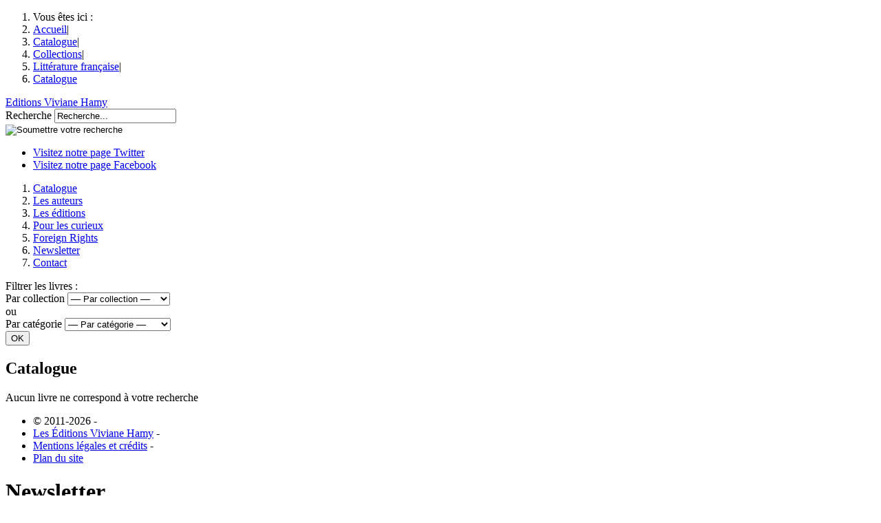

--- FILE ---
content_type: text/html; charset=utf-8
request_url: http://www.viviane-hamy.fr/catalogue/collections/litterature-francaise/derive/
body_size: 11974
content:
<!DOCTYPE html>
<html lang="fr">
<head>
<base href="http://www.viviane-hamy.fr/" />
	<meta charset="utf-8" />
	<meta http-equiv="Content-Type" content="text/html;charset=utf-8" />
	
	<title>Dérive / Editions Viviane Hamy</title>
		
	



<meta name="Robots" content="INDEX, FOLLOW" />	<meta name="viewport" content="width=device-width, initial-scale=0.7, minimum-scale=0.2, maximum-scale=5.0" />
<meta http-equiv="X-UA-Compatible" content="IE=edge,chrome=1" />	<link rel="alternate" type="application/rss+xml" title="Syndiquer tout le site" href="http://www.viviane-hamy.fr/spip.php?page=backend" />
<link rel="shortcut icon" href="squelettes/theme/img/favicon.ico" type="image/x-icon" />	<link rel='stylesheet' media='all' href='local/cache-css/f8278f88dc8c5f2dcab3826c85e900bd.css' type='text/css' />




<script type='text/javascript' src='local/cache-js/98d5d70cda26a444068200e499cbd038.js'></script>







<!-- insert_head --><!--[if lt IE 7]>
	<script src='extensions/msie_compat/javascript/jquery.ifixpng.js'></script>
	<script type='text/javascript'>//<![CDATA[
		jQuery.ifixpng('rien.gif');		
		function fixie() {
			jQuery('img').ifixpng();
		}
		$(document).ready(function() { fixie(); });
		onAjaxLoad(fixie);	
	//]]></script>
<![endif]-->





	<link rel="stylesheet" type="text/css" href="squelettes/theme/css/global.css" media="screen" />

<link rel="stylesheet" type="text/css" href="squelettes/theme/css/autosuggest.css" media="screen" />

<!--[if IE]><link rel="stylesheet" type="text/css" href="squelettes/theme/css/ie.css" media="screen" /><![endif]-->
<!--[if IE 7]><link rel="stylesheet" type="text/css" href="squelettes/theme/css/ie7.css" media="screen" /><![endif]-->
<!--[if lt IE 7]><link rel="stylesheet" type="text/css" href="squelettes/theme/css/ie6.css" media="screen" /><![endif]-->

<!-- Script http://www.modernizr.com/ pour ajouter les comportement html 5 et css 3 au navigateur ne l'ayant pas en particulier ie :) -->

<!--[if lt IE 9]>
	<script src="squelettes/theme/js/modernizr-2.min.js" type="text/javascript" charset="utf-8"></script>
<![endif]-->	<script type="text/javascript">
	var _gaq = _gaq || [];
	_gaq.push(['_setAccount', 'UA-23842962-1']);
	_gaq.push(['_trackPageview']);

	(function() {
		var ga = document.createElement('script'); ga.type = 'text/javascript'; ga.async = true;
		ga.src = ('https:' == document.location.protocol ? 'https://ssl' : 'http://www') + '.google-analytics.com/ga.js';
		var s = document.getElementsByTagName('script')[0]; s.parentNode.insertBefore(ga, s);
	})();
</script>
</head>
<body id="interne" class="catalogue">
	
	<div id="site">
		<div id="wrapSite">
			<header id="entete">
	
	<div id="enteteSite">
		 <nav id="filAriane">
	<ol>
		<li>Vous êtes ici :</li>
		<li><a href="http://www.viviane-hamy.fr">Accueil</a>|</li>
		
			 <li><a href="catalogue/">Catalogue</a>|</li>
		
			 <li><a href="catalogue/collections/">Collections</a>|</li>
		
			 <li><a href="catalogue/collections/litterature-francaise/">Littérature française</a>|</li>
		
		
			  <li><a href="catalogue/">Catalogue</a></li>
		
			
		
			
		
			
		
		
		
		
		
	</ol>
</nav> <!-- Fermeture de ID : filAriane -->		
		 <a href='http://www.viviane-hamy.fr' id="logo" title='Editions Viviane Hamy'>Editions Viviane Hamy</a>
		
		<form action="http://www.viviane-hamy.fr/spip.php?page=recherche" method="get" id="autoSuggest">
	<input name="page" value="recherche" type="hidden" />
	
	
	<div class="col">
		<label for="recherche" id="Recherche-ariaLabel">Recherche</label>
		<input id="recherche" name="recherche" type="text" aria-labelledby="Recherche-ariaLabel" value="Recherche..." />
	</div>
	<div class="col">
		<input type="image" src="squelettes/theme/img/picto/ok_recherche.png" alt="Soumettre votre recherche" />
	</div>
</form>		
		<div id="shareSite">
	<ul>
		<li class="twitter"><a href="http://twitter.com/#!/VivianeHamy" title="Consulter notre page Twitter" rel='external'>Visitez notre page Twitter</a></li>
		<li class="facebook"><a href="https://www.facebook.com/EditionsVivianeHamy" title="Consulter notre page Facebook" rel='external'>Visitez notre page Facebook</a></li>
	</ul>
</div> <!-- Fermeture de ID : shareSite -->		
	</div> <!-- Fermeture ID: enteteSite -->
	
	<nav id="principale">
	<ol>
		
			 <li id="navCatalogue"><a href="catalogue/" title="Catalogue">Catalogue</a></li>
			
		
			 <li id="navAuteurs"><a href="les-auteurs/" title="Les auteurs">Les auteurs</a></li>
			
		
			 <li id="navEdition"><a href="les-editions/" title="Les éditions">Les éditions</a></li>
			
		
			 <li id="navCurieux"><a href="pour-les-curieux/" title="Pour les curieux">Pour les curieux</a></li>
			
		
			
			 <li id="navForeignRight"><a href="foreign-rights/?lang=en" title="Foreign Rights">Foreign Rights</a></li>
		
			 <li id="navNewsletter"><a href="/catalogue/collections/litterature-francaise/derive/#popinNewsletter" title="Newsletter">Newsletter</a></li>
			
		
			 <li id="navContact"><a href="contact/" title="Contact">Contact</a></li>
			
		
	</ol>
</nav> <!-- Fermeture ID: menu -->	
</header> <!-- Fermeture ID: entete -->			
			
			
			 
			
			
			<div id="contenu">	
		
			
		
		
		
	

	
	
	
	 <div class='ajaxbloc env-ZRoV6V6/fkmCA0t7NGp3HBoqTmGYhZwqqjQlE2DcjD6sGOibc/WTB6EVLwPnrNYsIOJ2WN/KMKExBEMenpT4iPWwuZ0fQbZpDNoxqBVwju4KlxpZs4idDLymDrUi6tOQiZv341u3ty3DRhjsqWisyNWNpcX659R3u0FeewfDeWv7AO867yudi1XhkyRJsj5Y3vwmunWDH0KC9uX8dOwQrjsqGjAqEr14TfBhr9ACdjN7CG35HoTSpzfZo97LgUce5NE='>
<section id="blockCatalogue" class='colCat'>
	<div class="wrapSeparateurBlock">
		<span></span>
	</div>
	<div class="enteteBlock">
		<div id="wrapFiltreCatalogue">
			<div class="fieldsetTri">
				Filtrer les livres :
			</div>
			<form class="jqtransform" id='formTri' action='/catalogue/collections/litterature-francaise/derive/#' method='post'>
	<div><input name='formulaire_action' type='hidden'
		value='filtre_catalogue' /><input name='formulaire_action_args' type='hidden'
		value='rR+ZjRu/YsgidORYaC4JJLuLqdUV/CQ4v8HSARHALqyr1zsUGts6gyXdtdlhlEHd/oi5mbwIX9nKL8lDsnVt5LXcWtwz1IeanQ50Hy3atTQ=' /></div><input type="hidden" name="lang" value="fr" id="lang" />
	<div class="col">
		<label for="sel_collection" id="collection-ariaLabel">Par collection</label>
		<select id="sel_collection" name="collection" aria-labelledby="collection-ariaLabel">
			<option value="0">&ndash;&ndash; Par collection &ndash;&ndash;</option>
			
				<option value="808">Restons bons amants</option>
			
				<option value="5">Littérature française</option>
			
				<option value="528">Littérature étrangère</option>
			
				<option value="6">Hors collection</option>
			
				<option value="10">Chemins Nocturnes</option>
			
				<option value="8">Bis</option>
			
		</select>
	</div>
	<div class="col">
		ou
	</div>

	<div class="col">
		<label for="sel_categorie" id="categorie-ariaLabel">Par cat&eacute;gorie</label>
		<select id="sel_categorie" name="categorie" aria-labelledby="categorie-ariaLabel">
			<option value="0">&ndash;&ndash; Par cat&eacute;gorie &ndash;&ndash;</option>
			
				<option value="32">Roman policier</option>
			
				<option value="31">Roman</option>
			
				<option value="535">Album</option>
			
				<option value="536">Autobiographie</option>
			
				<option value="537">Biographie</option>
			
				<option value="538">Chroniques</option>
			
				<option value="553">Document</option>
			
				<option value="539">Essai</option>
			
				<option value="557">Fantaisie littéraire</option>
			
				<option value="550">Fragment</option>
			
				<option value="551">Histoires</option>
			
				<option value="540">Journal</option>
			
				<option value="548">Mémoires</option>
			
				<option value="541">Nouvelles</option>
			
				<option value="544">Récit</option>
			
				<option value="549">Récit autobiographique</option>
			
				<option value="552">Récits</option>
			
				<option value="705">Roman graphique</option>
			
				<option value="542">Témoignage</option>
			
				<option value="555">Voyage</option>
			
		</select>
	</div>
	<div class="submitTri">
		<input type="submit" value="OK" />
	</div>
</form></div> <!-- Fermeture de ID : wrapFiltreCatalogue -->
		<h1 class="titreBlock">
			Catalogue
		</h1> <!-- Fermeture de CLASS : titreBlock -->
	</div>
	

	
	
		
	
	
	
	
	
	
	
	
	

	
	
	
	
	
		
			
		
	
	
	
	
		
	
	
	
	
	
	
	
	
		 
		
	
	

	
		<article class="noItemCatalogue">
			<p>Aucun livre ne correspond à votre recherche</p>
		</article>
	
	
</section> <!-- Fermeture de ID : blockCatalogue -->

<script type="text/javascript">
	jQuery(function() {
		if (jQuery('#wrapFiltreCatalogue').length) { initMonSelectCustom = selectCustom(); }
		if (jQuery('.backToTop').length) { initMonBackToTop = backToTop(); }
		if (jQuery('#wrapCatalogue .itemCatalogue').length) { initMonLienSeo = liens_seo('#wrapCatalogue .itemCatalogue'); }
		if(jQuery('#formTri').length){ initAncreTriCatalogue = ancreTriCatalogue(); };
	});
</script></div><!-- ajaxbloc -->	
</div> <!-- Fermeture de ID : contenu -->
	</div> <!-- Fermeture de ID : wrapSite -->

	<div id="conteneurPied">
		<nav id="pied">
			<ul>
				<li><span>&copy; 2011-2026</span> -</li>
				<li><a href="les-editions/">Les Éditions Viviane Hamy</a> -</li>
				<li><a href="/article/mentions-legales-et-credits" title="Consulter les crédits">Mentions légales et crédits</a> -</li>
				<li><a href="http://www.viviane-hamy.fr/spip.php?page=plan" title='Consulter le plan du site'>Plan du site</a></li>
			</ul>
		</nav>
	</div> <!-- Fermeture de ID : conteneurPied -->
	<div id="conteneurPopin">
	<div id="popinNewsletter">
		
			<h1>Newsletter</h1>
			<div class="wrapSeparateurBlock">
				<span></span>
			</div>
			<p>Pour recevoir régulièrement 
<br />des informations sur l’actualité 
<br />de la maison, abonnez-vous à 
<br />notre liste de diffusion.</p>
			<h2>Inscrivez-vous</h2>
			<div class='ajax abonnement'><div class="formulaire_spip formulaire_newsletter">


 
<form action='/catalogue/collections/litterature-francaise/derive/#' method='post'>
	<div><input name='formulaire_action' type='hidden'
		value='newsletter' /><input name='formulaire_action_args' type='hidden'
		value='xR+ZjRu/YsgiZPjCBdt+1UGrq9UV/CQ4v0EI6sQRn7txymSDCUSqBMthrxm3NN54JL/fuRDVW3XpQme3lNMW55ArPtpxT/A=' /></div>
	
	<div class="col">
		<label for="txt_emailNewsletter" id="emailNewsletter-ariaLabel">email Newsletter</label>
		<input id="txt_emailNewsletter" name="email" type="text" aria-labelledby="emailNewsletter-ariaLabel" value="E-mail..." />
	</div>
	<div class="col jqtransform">
		<input type="submit" value="Inscription" />
	</div>
	<div class="col">
		<div id="gcaptcha-elt"></div>
	</div>

</form>


<script type="text/javascript">
	jQuery(function() {
		if (jQuery('#popinNewsletter .jqtransform').length) { initSelectCustom = selectCustom(); }
	});
</script>

<!-- Recaptcha -->
<script type="text/javascript">
	var onloadCallback = function () {
		grecaptcha.render('gcaptcha-elt', {
			'sitekey': '6Le9uMwUAAAAAMvJwo8C-Kg3n_w5hevHj0nhGTc5'
		});
	};
</script>

<script src="//www.google.com/recaptcha/api.js?onload=onloadCallback&render=explicit" async defer></script>
</div>
</div>
			<hr />
			<h2>Désinscrivez-vous</h2>
			<div class='ajax desabonnement'><div class="formulaire_spip formulaire_newsletter_desabo">


 
<form action='/catalogue/collections/litterature-francaise/derive/#' method='post'>
	<div><input name='formulaire_action' type='hidden'
		value='newsletter_desabo' /><input name='formulaire_action_args' type='hidden'
		value='xR8ZjhuvYgirT/d9yNYb3dHI22P3ClBeEluherl+lbt3VGOECdTdb7VuYw9IGzwXrCTS9rVnG9opjzLjbIV/Q07q8Y7k2w==' /></div>
	
	<div class="col">
		<label for="txt_emailNewsletter_desabo" id="emailNewsletter_desabo-ariaLabel">email Newsletter</label>
		<input id="txt_emailNewsletter_desabo" name="email" type="text" aria-labelledby="emailNewsletter_desabo-ariaLabel" value="E-mail..." />
	</div>
	<div class="col jqtransform">
		<input type="submit" value="désinscription" />
	</div>
	<div class="col">
		<div id="gcaptcha-elt-d"></div>
	</div>
</form>


<script type="text/javascript">
	jQuery(function() {
		if (jQuery('#popinNewsletter .jqtransform').length) { initSelectCustom = selectCustom(); }
	});
</script>

<!-- Recaptcha -->
<script type="text/javascript">
	var onloadCallbackD = function () {
		grecaptcha.render('gcaptcha-elt-d', {
			'sitekey': '6Le9uMwUAAAAAMvJwo8C-Kg3n_w5hevHj0nhGTc5'
		});
	};
</script>

<script src="//www.google.com/recaptcha/api.js?onload=onloadCallbackD&render=explicit" async defer></script>
</div>
</div>
			
			<a href="#" class='triggerDesabo'></a>
		
	</div> <!-- Fermeture de ID : popinNewsletter -->
</div> <!-- Fermeture de ID : conteneurPopin --></div> <!-- Fermeture de ID : site -->

<!-- APPELS DES SCRIPTS -->

<!-- <script type="text/javascript" src="http://ajax.googleapis.com/ajax/libs/jquery/1.5.2/jquery.min.js"></script> -->
<script type="text/javascript">!window.jQuery && document.write('<script src="squelettes/theme/js/jquery-1.6.2.min.js"><\/script>')</script> <!-- fallback local si google HS -->

<script type="text/javascript" src="squelettes/theme/js/global.js"></script>

<script type="text/javascript" src="squelettes/theme/js/jquery.autoSuggest.minified.js"></script>


<script type="text/javascript" src="squelettes/theme/js/fbObjectValidationV2.js"></script>



<script type="text/javascript">
	/*<![CDATA[*/
		var objet = {items: [
			
			    {value: "92", name: "Aino KALLAS"},
			
			    {value: "43", name: "Aldo ALBERTI"},
			
			    {value: "1710", name: "Alexis Ragougneau"},
			
			    {value: "1711", name: "Alexis Ragougneau (ENG)"},
			
			    {value: "115", name: "Alfred JARRY"},
			
			    {value: "3249", name: "Aline Caudet"},
			
			    {value: "87", name: "Alonso DE CONTRERAS"},
			
			    {value: "42", name: "Alphonse ALLAIS"},
			
			    {value: "67", name: "Alphonse DAUDET"},
			
			    {value: "53", name: "André LORANT"},
			
			    {value: "55", name: "André MANDOUZE"},
			
			    {value: "80", name: "Annie MESSINA"},
			
			    {value: "432", name: "Antal SZERB"},
			
			    {value: "2326", name: "Antoine Silvestri"},
			
			    {value: "2327", name: "Antoine Silvestri (ENG)"},
			
			    {value: "122", name: "Antonin VARENNE"},
			
			    {value: "1286", name: "Antonin Varenne (ENG)"},
			
			    {value: "52", name: "Armande GOBRY-VALLE"},
			
			    {value: "2982", name: "Árpád Kun"},
			
			    {value: "91", name: "Arvo VALTON"},
			
			    {value: "117", name: "Aubrey BEARDSLEY"},
			
			    {value: "90", name: "August STRINDBERG"},
			
			    {value: "100", name: "Boris KHAZANOV"},
			
			    {value: "46", name: "Brigitte LE TREUT"},
			
			    {value: "1749", name: "Carlos A. Lungarzo"},
			
			    {value: "123", name: "Cécile COULON"},
			
			    {value: "1254", name: "Cécile Coulon (ENG)"},
			
			    {value: "72", name: "Cécile DE TORMAY"},
			
			    {value: "45", name: "Cécile GABRIÉ"},
			
			    {value: "1706", name: "Céline Lapertot"},
			
			    {value: "1709", name: "Céline Lapertot (ENG)"},
			
			    {value: "907", name: "Charles BARBARA"},
			
			    {value: "95", name: "Charlotte PERKINS GILMAN"},
			
			    {value: "3324", name: "Christophe Penalan"},
			
			    {value: "2935", name: "Christos A. Chomenidis"},
			
			    {value: "110", name: "Claire WOLNIEWICZ"},
			
			    {value: "1278", name: "Claire Wolniewicz (ENG)"},
			
			    {value: "47", name: "Claude HABIB"},
			
			    {value: "58", name: "Colette LOVINGER-RICHARD"},
			
			    {value: "88", name: "David MOURÃO-FERREIRA"},
			
			    {value: "94", name: "Denton WELCH"},
			
			    {value: "70", name: "Dezsö Kosztolányi"},
			
			    {value: "125", name: "Dimitris STEFANÀKIS"},
			
			    {value: "1314", name: "Dimitris STEFANÀKIS (ENG)"},
			
			    {value: "3295", name: "Djaimilia Pereira de Almeida"},
			
			    {value: "40", name: "Dominique SYLVAIN"},
			
			    {value: "63", name: "Édith THOMAS"},
			
			    {value: "2603", name: "Édith Thomas (ENG)"},
			
			    {value: "114", name: "Edith WHARTON"},
			
			    {value: "109", name: "Edmond BAUDOIN"},
			
			    {value: "56", name: "Elena BALZAMO"},
			
			    {value: "1894", name: "Élyane Dezon-Jones"},
			
			    {value: "1904", name: "Élyane Dezon-Jones (ENG)"},
			
			    {value: "86", name: "Emilia PARDO BAZÁN"},
			
			    {value: "2569", name: "Eric Todenne"},
			
			    {value: "2572", name: "Eric Todenne (ENG)"},
			
			    {value: "60", name: "Éric VALZ"},
			
			    {value: "76", name: "Erich HACKL"},
			
			    {value: "78", name: "Ernst JÜNGER"},
			
			    {value: "113", name: "Erwin CHARGAFF"},
			
			    {value: "57", name: "Estelle MONBRUN"},
			
			    {value: "1308", name: "Estelle Monbrun (ENG)"},
			
			    {value: "102", name: "Filip DAVID"},
			
			    {value: "1970", name: "Fitzroy Maclean"},
			
			    {value: "2698", name: "François PIERETTI"},
			
			    {value: "2741", name: "François Pieretti (ENG)"},
			
			    {value: "41", name: "François VALLEJO"},
			
			    {value: "1260", name: "François Vallejo (ENG)"},
			
			    {value: "1", name: "Fred VARGAS"},
			
			    {value: "1293", name: "Fred Vargas (ENG)"},
			
			    {value: "71", name: "Frigyes KARINTHY"},
			
			    {value: "99", name: "Gaïto GAZDANOV"},
			
			    {value: "1537", name: "Gaïto Gazdanov (ENG)"},
			
			    {value: "81", name: "Gianni CLERICI"},
			
			    {value: "112", name: "Gilles HEURÉ"},
			
			    {value: "1284", name: "Gilles Heuré (ENG)"},
			
			    {value: "111", name: "Gisèle LE ROUZIC"},
			
			    {value: "83", name: "Goliarda SAPIENZA"},
			
			    {value: "9", name: "Gonçalo M.&nbsp;TAVARES"},
			
			    {value: "1625", name: "Guillaume Staelens"},
			
			    {value: "1627", name: "Guillaume Staelens (ENG)"},
			
			    {value: "2876", name: "Haris Vlavianos"},
			
			    {value: "98", name: "Harriet A. JACOBS"},
			
			    {value: "104", name: "Henri CALET"},
			
			    {value: "66", name: "Henri ROCHEFORT"},
			
			    {value: "89", name: "Hjalmar SÖDERBERG"},
			
			    {value: "1496", name: "Hoai Huong Nguyen"},
			
			    {value: "1497", name: "Hoai Huong Nguyen (ENG)"},
			
			    {value: "65", name: "Hughes REBELL"},
			
			    {value: "51", name: "Jean-Jacques PAUVERT"},
			
			    {value: "124", name: "Jean-Paul AUFFRAY"},
			
			    {value: "1283", name: "Jean-Paul Auffray (ENG)"},
			
			    {value: "366", name: "Jean-Pierre MAUREL"},
			
			    {value: "54", name: "Jeanne BOUISSOU"},
			
			    {value: "93", name: "Jens BAGGESEN"},
			
			    {value: "1629", name: "João Ricardo Pedro"},
			
			    {value: "119", name: "John GLASSCO"},
			
			    {value: "85", name: "José Luis DE JUAN"},
			
			    {value: "3040", name: "Julie Manarra"},
			
			    {value: "3432", name: "Julien Fyot"},
			
			    {value: "73", name: "Kálmán MIKSZÁTH"},
			
			    {value: "1148", name: "Karim Miské"},
			
			    {value: "1252", name: "Karim Miské (ENG)"},
			
			    {value: "61", name: "Laurence DÉMONIO"},
			
			    {value: "2952", name: "Laurent Dutheil"},
			
			    {value: "2954", name: "Laurent Dutheil (ENG)"},
			
			    {value: "62", name: "Léon WERTH"},
			
			    {value: "1327", name: "Léon WERTH (ENG)"},
			
			    {value: "103", name: "LORD FEELING Antoine-Etienne Fontaney"},
			
			    {value: "69", name: "Magda SZABÓ"},
			
			    {value: "1316", name: "Magda Szabó (ENG)"},
			
			    {value: "1507", name: "Marc Torres"},
			
			    {value: "1538", name: "Marc Torres (ENG)"},
			
			    {value: "116", name: "Marcel SEMBAT"},
			
			    {value: "82", name: "Maria Rosa CUTRUFELLI"},
			
			    {value: "3038", name: "Marie Capron"},
			
			    {value: "3371", name: "Marie Kelbert"},
			
			    {value: "59", name: "Maud TABACHNIK"},
			
			    {value: "2835", name: "Maud TABACHNIK (ENG)"},
			
			    {value: "75", name: "Max BROD"},
			
			    {value: "3048", name: "Mehtap Teke"},
			
			    {value: "121", name: "Michel BULTEAU"},
			
			    {value: "1326", name: "Michel Bulteau (ENG)"},
			
			    {value: "50", name: "Michel CALONNE"},
			
			    {value: "896", name: "Mira POPOVIĆ"},
			
			    {value: "1311", name: "Mira Popović (ENG)"},
			
			    {value: "101", name: "Nadejda DOUROVA"},
			
			    {value: "3429", name: "Nathalie Rouyer"},
			
			    {value: "2253", name: "Nissim ALONI"},
			
			    {value: "3103", name: "Odile Lefranc"},
			
			    {value: "106", name: "Paul LOUBIÈRE"},
			
			    {value: "79", name: "Philipp KELLER"},
			
			    {value: "44", name: "Philippe BOUIN"},
			
			    {value: "3167", name: "Philippe Godoc"},
			
			    {value: "118", name: "Pierre SKIRA"},
			
			    {value: "1285", name: "Pierre Skira (ENG)"},
			
			    {value: "84", name: "Pietro VERRI"},
			
			    {value: "64", name: "Raymond DE SAINTE-SUZANNE"},
			
			    {value: "77", name: "Ricarda HUCH"},
			
			    {value: "48", name: "Robert DÉTRY"},
			
			    {value: "68", name: "Róbert HÁSZ"},
			
			    {value: "1323", name: "Robert Hász (ENG)"},
			
			    {value: "107", name: "Rodolphe DARZENS"},
			
			    {value: "96", name: "Rory NUGENT"},
			
			    {value: "74", name: "Ruth KLÜGER"},
			
			    {value: "105", name: "Sandrine CABUT"},
			
			    {value: "1892", name: "Stéphane Heuet"},
			
			    {value: "1905", name: "Stéphane Heuet (ENG)"},
			
			    {value: "3373", name: "Tamás Gyurkovics"},
			
			    {value: "2964", name: "Thomas Oussin"},
			
			    {value: "2966", name: "Thomas Oussin (ENG)"},
			
			    {value: "3340", name: "Undinė Radzevičiūtė"},
			
			    {value: "3251", name: "Vera Brittain"},
			
			    {value: "3035", name: "Virginie Carton"},
			
			    {value: "97", name: "Washington IRVING"},
			
			    {value: "108", name: "WILLETTE"},
			
			    {value: "2352", name: "Yelena Moskovich"},
			
			    {value: "3044", name: "Yelena Moskovich"},
			
			    {value: "3021", name: "Yoram LEKER"},
			
			    {value: "49", name: "Yves MUGNY"},
			
			
				
					
						
							{value: "322", name: "La Convulsion des brasiers"},
						
					
						
							{value: "323", name: "Nocturnes"},
						
					
						
							{value: "419", name: "33 jours"},
						
					
						
							{value: "421", name: "Adrienne ou la liberté"},
						
					
						
							{value: "426", name: "August Strindberg&nbsp;: visages et destin"},
						
					
						
							{value: "428", name: "Caserne 1900"},
						
					
						
							{value: "433", name: "Clavel chez les majors"},
						
					
						
							{value: "434", name: "Clavel soldat"},
						
					
						
							{value: "435", name: "Cochinchine"},
						
					
						
							{value: "440", name: "Déposition"},
						
					
						
							{value: "441", name: "Dérive"},
						
					
						
							{value: "443", name: "Des murs et des hommes"},
						
					
						
							{value: "446", name: "Esquisse de la vie d&#8217;un virtuose"},
						
					
						
							{value: "450", name: "Groom"},
						
					
						
							{value: "451", name: "Iblis ou la défroque du serpent"},
						
					
						
							{value: "452", name: "Icare trahi"},
						
					
						
							{value: "453", name: "Impressions d&#8217;audience - Le Proces Petain"},
						
					
						
							{value: "460", name: "La Dame à la larme"},
						
					
						
							{value: "468", name: "Voyages avec ma pipe"},
						
					
						
							{value: "477", name: "Vacarme dans la salle de bal"},
						
					
						
							{value: "481", name: "Une politique étrangère"},
						
					
						
							{value: "485", name: "Un triptyque"},
						
					
						
							{value: "486", name: "Ubiquité"},
						
					
						
							{value: "497", name: "Terre tranquille"},
						
					
						
							{value: "504", name: "Terre légère"},
						
					
						
							{value: "505", name: "Spirale"},
						
					
						
							{value: "522", name: "Scènes de la vie castillane et andalouse"},
						
					
						
							{value: "563", name: "Préfère l&#8217;impair"},
						
					
						
							{value: "565", name: "Pirouettes dans les ténèbres"},
						
					
						
							{value: "586", name: "Pages de journal"},
						
					
						
							{value: "589", name: "Ouest"},
						
					
						
							{value: "650", name: "Mémoires d&#8217;outre-siècle"},
						
					
						
							{value: "654", name: "Méfiez-vous des enfants sages"},
						
					
						
							{value: "661", name: "Madame Angeloso"},
						
					
						
							{value: "665", name: "Lumière du soir"},
						
					
						
							{value: "676", name: "Les Sœurs brelan"},
						
					
						
							{value: "686", name: "Les Orgues de glace"},
						
					
						
							{value: "693", name: "Nuits à Paris"},
						
					
						
							{value: "695", name: "Les Murs de Fresnes"},
						
					
						
							{value: "697", name: "Les Mains de Jeanne-Marie"},
						
					
						
							{value: "701", name: "Les Enfances"},
						
					
						
							{value: "703", name: "Les Cahiers noirs"},
						
					
						
							{value: "721", name: "Lecture substantielle"},
						
					
						
							{value: "723", name: "Le Voyage des grands hommes"},
						
					
						
							{value: "733", name: "Le Trésor d&#8217;Arlatan"},
						
					
						
							{value: "739", name: "Le Temps d&#8217;une chute"},
						
					
						
							{value: "751", name: "Le Témoin compromis"},
						
					
						
							{value: "765", name: "Le Soir des fourmis"},
						
					
						
							{value: "769", name: "Le Serviteur"},
						
					
						
							{value: "779", name: "Le Roi n&#8217;a pas sommeil"},
						
					
						
							{value: "784", name: "Le Puits d&#8217;exil"},
						
					
						
							{value: "804", name: "Le Perroquet de Budapest"},
						
					
						
							{value: "820", name: "Le Monde et la ville"},
						
					
						
							{value: "824", name: "Le Marinier de l&#8217;agnus Dei"},
						
					
						
							{value: "840", name: "Le Fouet à Londres"},
						
					
						
							{value: "962", name: "L&#8217;Évadé"},
						
					
						
							{value: "985", name: "L&#8217;Homme de cinq heures"},
						
					
						
							{value: "986", name: "L&#8217;Incendie du Chiado"},
						
					
						
							{value: "999", name: "L&#8217;Insoumis"},
						
					
						
							{value: "1036", name: "La Maison blanche"},
						
					
						
							{value: "1047", name: "La Traversée du livre"},
						
					
						
							{value: "1385", name: "Métamorphoses"},
						
					
						
							{value: "1498", name: "L&#8217;Ombre douce"},
						
					
						
							{value: "1506", name: "La Cité sans aiguilles"},
						
					
						
							{value: "1622", name: "Le Rire du grand blessé"},
						
					
						
							{value: "1624", name: "Itinéraire d&#8217;un poète apache"},
						
					
						
							{value: "1705", name: "Et je prendrai tout ce<br /> qu&#8217;il y a à prendre"},
						
					
						
							{value: "1850", name: "Fleur et Sang"},
						
					
						
							{value: "1933", name: "Le Cœur du Pélican"},
						
					
						
							{value: "2160", name: "Des femmes qui dansent sous les bombes"},
						
					
						
							{value: "2204", name: "Un dangereux plaisir"},
						
					
						
							{value: "2337", name: "Trois saisons d&#8217;orage"},
						
					
						
							{value: "2429", name: "Sous le ciel qui brûle"},
						
					
						
							{value: "2447", name: "Niels"},
						
					
						
							{value: "2526", name: "Ne préfère pas le sang à l&#8217;eau"},
						
					
						
							{value: "2584", name: "Le Jeu d&#8217;échecs"},
						
					
						
							{value: "2613", name: "Hôtel Waldheim"},
						
					
						
							{value: "2697", name: "Saltimbanques"},
						
					
						
							{value: "2699", name: "Le Cri de l&#8217;aurore"},
						
					
						
							{value: "2763", name: "Opus 77"},
						
					
						
							{value: "2898", name: "Efface toute trace"},
						
					
						
							{value: "2951", name: "J’ai 7 ans"},
						
					
						
							{value: "2977", name: "Soleil de juin"},
						
					
						
							{value: "2984", name: "Ce qu&#8217;il nous faut de remords et d&#8217;espérance"},
						
					
						
							{value: "3020", name: "L&#8217;Âme du diable"},
						
					
						
							{value: "3033", name: "La Delector"},
						
					
						
							{value: "3036", name: "Restons bons amants"},
						
					
						
							{value: "3045", name: "Palimpseste"},
						
					
						
							{value: "3046", name: "Petite, je disais que je voulais me marier avec toi"},
						
					
						
							{value: "3102", name: "Le Lac au miroir"},
						
					
						
							{value: "3104", name: "Les Chemins d’exil et de lumière"},
						
					
						
							{value: "3164", name: "À double tour"},
						
					
						
							{value: "3204", name: "Tendres ténèbres"},
						
					
						
							{value: "3248", name: "Déchirer le grand manteau noir"},
						
					
						
							{value: "3296", name: "Au hasard heureux"},
						
					
						
							{value: "3370", name: "Le Buzuk"},
						
					
						
							{value: "3425", name: "Des beaux jours qu&#8217;à ton front j&#8217;ai lus"},
						
					
						
							{value: "3426", name: "Cet étrange dérangement"},
						
					
						
							{value: "3430", name: "L’homme qui ne voulait pas mourir"},
						
					
						
							{value: "3431", name: "Décrochages"},
						
					
						
							{value: "3433", name: "Chasse gardée"},
						
					
				
					
						
							{value: "548", name: "Rêves sucrés&nbsp;: bonbons et sucettes du monde"},
						
					
						
							{value: "464", name: "Monsieur Walser <br> et la forêt"},
						
					
						
							{value: "18", name: "Monsieur Brecht <br> et le succès"},
						
					
						
							{value: "437", name: "Critique de l&#8217;anxiété pure"},
						
					
						
							{value: "517", name: "Sinéma, les anges sont avec toi"},
						
					
						
							{value: "529", name: "Saint-Exupéry tel que je l&#8217;ai connu"},
						
					
						
							{value: "569", name: "Petit traité de toutes vérités sur l&#8217;existence"},
						
					
						
							{value: "615", name: "Monsieur Valéry <br> et la logique"},
						
					
						
							{value: "620", name: "Monsieur Kraus <br> et la politique"},
						
					
						
							{value: "626", name: "Monsieur Calvino <br> et la promenade"},
						
					
						
							{value: "754", name: "Le Surmâle"},
						
					
						
							{value: "785", name: "Le Promeneur d&#8217;art"},
						
					
						
							{value: "969", name: "L&#8217;Histoire de Vénus et Tannhauser"},
						
					
						
							{value: "1860", name: "Monsieur Swedenborg <br> et les investigations géométriques"},
						
					
						
							{value: "1895", name: "Le Fantôme du Petit Marcel"},
						
					
						
							{value: "2022", name: "N&#8217;appartenir"},
						
					
						
							{value: "2281", name: "S&#8217;appartenir"},
						
					
						
							{value: "2732", name: "Ce qui est monstrueux est normal"},
						
					
				
					
						
							{value: "126", name: "33 jours"},
						
					
						
							{value: "127", name: "Alouette"},
						
					
						
							{value: "128", name: "Anna la douce"},
						
					
						
							{value: "129", name: "Benigna Machiavelli"},
						
					
						
							{value: "130", name: "Chemins nocturnes"},
						
					
						
							{value: "131", name: "Clavel soldat"},
						
					
						
							{value: "132", name: "Cochinchine"},
						
					
						
							{value: "133", name: "Éveils"},
						
					
						
							{value: "134", name: "Fille des pierres"},
						
					
						
							{value: "135", name: "Impressions d&#8217;audience"},
						
					
						
							{value: "136", name: "Incidents dans la vie d&#8217;une jeune esclave"},
						
					
						
							{value: "137", name: "La Ballade d&#8217;Iza"},
						
					
						
							{value: "138", name: "La Briganta"},
						
					
						
							{value: "139", name: "La Forteresse"},
						
					
						
							{value: "140", name: "La Ligue des dames pour le transfert de la papauté"},
						
					
						
							{value: "141", name: "La Maison blanche"},
						
					
						
							{value: "142", name: "Le Myrte et la rose"},
						
					
						
							{value: "143", name: "La Porte"},
						
					
						
							{value: "144", name: "La Vérité sur Cesare Battisti"},
						
					
						
							{value: "145", name: "Le Bouc émissaire"},
						
					
						
							{value: "146", name: "Le Cerf-volant d&#8217;or"},
						
					
						
							{value: "147", name: "Le Château d&#8217;Ulloa"},
						
					
						
							{value: "148", name: "Le Dernier été"},
						
					
						
							{value: "149", name: "Le Fouet à Londres"},
						
					
						
							{value: "150", name: "Le Jeu sérieux"},
						
					
						
							{value: "151", name: "Le Parapluie de Saint-Pierre"},
						
					
						
							{value: "152", name: "Le Perroquet de Budapest"},
						
					
						
							{value: "153", name: "Le Prince du feu"},
						
					
						
							{value: "154", name: "Le Sacristain romantique de Ranö"},
						
					
						
							{value: "155", name: "Le Traducteur cleptomane"},
						
					
						
							{value: "156", name: "Les Gestes blancs"},
						
					
						
							{value: "159", name: "Lieutenant Sturm"},
						
					
						
							{value: "160", name: "Lumière du soir"},
						
					
						
							{value: "161", name: "Madame Angeloso"},
						
					
						
							{value: "162", name: "Mémoires du capitán Alonso de Contreras"},
						
					
						
							{value: "163", name: "Meurtre à Petite Plaisance"},
						
					
						
							{value: "164", name: "Meurtre chez Colette"},
						
					
						
							{value: "165", name: "Meurtre chez tante Léonie"},
						
					
						
							{value: "166", name: "Observations sur la torture"},
						
					
						
							{value: "167", name: "Refus de témoigner"},
						
					
						
							{value: "168", name: "Soleils brillants de la jeunesse"},
						
					
						
							{value: "169", name: "Voyage autour de mon crâne"},
						
					
						
							{value: "1149", name: "Le Prince et le moine"},
						
					
						
							{value: "431", name: "La Légende de Pendragon"},
						
					
						
							{value: "436", name: "Le Voyageur et le clair de lune"},
						
					
						
							{value: "439", name: "L&#8217;Évadé"},
						
					
						
							{value: "442", name: "L&#8217;Heure du roi"},
						
					
						
							{value: "1526", name: "Le Faon"},
						
					
						
							{value: "1532", name: "Le Retour du Bouddha"},
						
					
						
							{value: "1570", name: "Sara et Simón"},
						
					
						
							{value: "1835", name: "Je dénonce l&#8217;humanité"},
						
					
						
							{value: "2150", name: "L&#8217;Apiculteur de Bonaparte"},
						
					
						
							{value: "2186", name: "Égarements"},
						
					
						
							{value: "2606", name: "Perdu en chemin"},
						
					
						
							{value: "2598", name: "Le Témoin compromis"},
						
					
						
							{value: "2867", name: "Préfère l&#8217;impair"},
						
					
						
							{value: "2883", name: "Cavalière du tsar"},
						
					
						
							{value: "2885", name: "Itinéraire d&#8217;un poète apache"},
						
					
						
							{value: "2896", name: "Le Palmier de Rusafa"},
						
					
				
					
						
							{value: "7", name: "L’Armée furieuse"},
						
					
						
							{value: "1147", name: "Arab jazz"},
						
					
						
							{value: "170", name: "Baka&nbsp;! (seconde édition)"},
						
					
						
							{value: "171", name: "Cobra"},
						
					
						
							{value: "175", name: "Guerre sale"},
						
					
						
							{value: "188", name: "La Fille du samourai"},
						
					
						
							{value: "198", name: "La Nuit de Geronimo"},
						
					
						
							{value: "199", name: "L&#8217;Absence de l&#8217;ogre"},
						
					
						
							{value: "212", name: "Manta corridor"},
						
					
						
							{value: "224", name: "Passage du désir"},
						
					
						
							{value: "228", name: "Sœurs de sang"},
						
					
						
							{value: "232", name: "Strad"},
						
					
						
							{value: "233", name: "Techno bobo"},
						
					
						
							{value: "1124", name: "Le Roi Lézard"},
						
					
						
							{value: "241", name: "Vox"},
						
					
						
							{value: "246", name: "Ceux qui vont mourir te saluent"},
						
					
						
							{value: "250", name: "Coule la Seine"},
						
					
						
							{value: "254", name: "Dans les bois éternels"},
						
					
						
							{value: "271", name: "Debout les morts"},
						
					
						
							{value: "274", name: "Les Quatre fleuves"},
						
					
						
							{value: "276", name: "L&#8217;Homme à l&#8217;envers"},
						
					
						
							{value: "280", name: "L’Homme aux cercles bleus"},
						
					
						
							{value: "283", name: "Pars vite et reviens tard"},
						
					
						
							{value: "287", name: "Sans feu ni lieu"},
						
					
						
							{value: "292", name: "Sous les vents de Neptune"},
						
					
						
							{value: "296", name: "Un lieu incertain"},
						
					
						
							{value: "303", name: "Un peu plus loin sur la droite"},
						
					
						
							{value: "306", name: "Implacables vendanges"},
						
					
						
							{value: "310", name: "La Peste blonde"},
						
					
						
							{value: "314", name: "Les Croix de paille"},
						
					
						
							{value: "318", name: "Les Sorciers de la Dombes"},
						
					
						
							{value: "324", name: "Meurtre à Isla Negra"},
						
					
						
							{value: "330", name: "Meurtre à Petite Plaisance"},
						
					
						
							{value: "334", name: "Meurtre chez tante Léonie"},
						
					
						
							{value: "336", name: "Meurtre chez Colette"},
						
					
						
							{value: "340", name: "37e parallèle"},
						
					
						
							{value: "344", name: "Crimes dans la cité impériale"},
						
					
						
							{value: "348", name: "Crimes de sang à Marat-sur-Oise, à Compiègne sous la Terreur"},
						
					
						
							{value: "352", name: "Crime en séries"},
						
					
						
							{value: "354", name: "Crimes et faux-semblants (Compiègne sous le règne du Bien-Aimé)"},
						
					
						
							{value: "358", name: "Crimes en Karesme"},
						
					
						
							{value: "361", name: "Crimes et trahisons"},
						
					
						
							{value: "363", name: "Malaver à l&#8217;hôtel"},
						
					
						
							{value: "367", name: "Malaver s&#8217;en mêle"},
						
					
						
							{value: "370", name: "Fin de parcours"},
						
					
						
							{value: "372", name: "Gémeaux"},
						
					
						
							{value: "376", name: "La Mort quelque part"},
						
					
						
							{value: "379", name: "Le Festin de l&#8217;araignée"},
						
					
						
							{value: "381", name: "L&#8217;Étoile du temple"},
						
					
						
							{value: "384", name: "Un été pourri"},
						
					
						
							{value: "386", name: "Cargo"},
						
					
						
							{value: "388", name: "Une sorte d’ange"},
						
					
						
							{value: "391", name: "Contre-addiction"},
						
					
						
							{value: "394", name: "Contre-attac"},
						
					
						
							{value: "399", name: "Fakirs"},
						
					
						
							{value: "413", name: "Le Mur, le Kabyle et le marin"},
						
					
						
							{value: "1708", name: "La Madone de Notre-Dame"},
						
					
						
							{value: "1769", name: "Ombres et soleil"},
						
					
						
							{value: "1934", name: "L&#8217;Archange du chaos"},
						
					
						
							{value: "2123", name: "Évangile pour un gueux"},
						
					
						
							{value: "2243", name: "Kabukicho"},
						
					
						
							{value: "2529", name: "Les Infidèles"},
						
					
						
							{value: "2570", name: "Un travail à finir"},
						
					
						
							{value: "2722", name: "Meurtre à Montaigne"},
						
					
						
							{value: "2825", name: "Une femme de rêve"},
						
					
						
							{value: "2845", name: "Terres brûlées"},
						
					
						
							{value: "3037", name: "Priya La Fille du boucher"},
						
					
						
							{value: "3039", name: "Rouge Cendre"},
						
					
						
							{value: "3169", name: "Kepone"},
						
					
						
							{value: "3326", name: "Eden, L’affaire Rockwell"},
						
					
						
							{value: "3325", name: "Priya Le silence des nonnes"},
						
					
						
							{value: "3428", name: "Meurtres au Mont Sainte-Odile"},
						
					
				
					
						
							{value: "420", name: "A la recherche du canard à tête rose"},
						
					
						
							{value: "422", name: "Alouette"},
						
					
						
							{value: "424", name: "Anna la douce"},
						
					
						
							{value: "425", name: "Apprendre à prier à l&#8217;ère de la technique"},
						
					
						
							{value: "427", name: "Benigna Machiavelli"},
						
					
						
							{value: "429", name: "Cavalière du tsar"},
						
					
						
							{value: "430", name: "Chemins nocturnes"},
						
					
						
							{value: "438", name: "Dans les prairies du Far West"},
						
					
						
							{value: "444", name: "D&#8217;une terrasse à l&#8217;autre"},
						
					
						
							{value: "445", name: "Égarements"},
						
					
						
							{value: "447", name: "Éveils"},
						
					
						
							{value: "448", name: "Le Faon"},
						
					
						
							{value: "449", name: "Fille des pierres"},
						
					
						
							{value: "454", name: "Incidents dans la vie d&#8217;une jeune esclave"},
						
					
						
							{value: "455", name: "Je dénonce l&#8217;humanité"},
						
					
						
							{value: "456", name: "Jérusalem"},
						
					
						
							{value: "457", name: "Jours d&#8217;Alexandrie"},
						
					
						
							{value: "458", name: "La Ballade d&#8217;Iza"},
						
					
						
							{value: "459", name: "La Briganta"},
						
					
						
							{value: "461", name: "La Fiancée du loup"},
						
					
						
							{value: "462", name: "La Forteresse"},
						
					
						
							{value: "463", name: "La Jeunesse de Martin Birck"},
						
					
						
							{value: "472", name: "Voyage initiatique"},
						
					
						
							{value: "476", name: "Voyage autour de mon crâne"},
						
					
						
							{value: "509", name: "Soleils masqués"},
						
					
						
							{value: "512", name: "Soleils brillants de la jeunesse"},
						
					
						
							{value: "518", name: "Sentiments mêlés"},
						
					
						
							{value: "524", name: "Sara et Simón"},
						
					
						
							{value: "533", name: "Rue Katalin"},
						
					
						
							{value: "559", name: "Refus de témoigner"},
						
					
						
							{value: "573", name: "Perdu en chemin"},
						
					
						
							{value: "610", name: "Oliver VII"},
						
					
						
							{value: "611", name: "Observations sur la torture"},
						
					
						
							{value: "635", name: "Mémoires du capitán Alonso de Contreras"},
						
					
						
							{value: "638", name: "Mémoires de Montparnasse"},
						
					
						
							{value: "669", name: "Lieutenant Sturm"},
						
					
						
							{value: "673", name: "Les Souffles du monde"},
						
					
						
							{value: "682", name: "Les Règles de la fiction"},
						
					
						
							{value: "700", name: "Les Gestes blancs"},
						
					
						
							{value: "729", name: "Le Vieux puits"},
						
					
						
							{value: "735", name: "Le Traducteur cleptomane"},
						
					
						
							{value: "771", name: "Le Sacristain romantique de Ranö"},
						
					
						
							{value: "775", name: "Le Royaume enchanté de l&#8217;amour"},
						
					
						
							{value: "780", name: "Le Retour du Bouddha"},
						
					
						
							{value: "786", name: "Le Prince et le moine"},
						
					
						
							{value: "796", name: "Le Prince du feu"},
						
					
						
							{value: "800", name: "Le Porteur de flambeau"},
						
					
						
							{value: "808", name: "Le Parapluie de Saint-Pierre"},
						
					
						
							{value: "812", name: "Le Palmier de Rusafa"},
						
					
						
							{value: "816", name: "Le Myrte et la rose"},
						
					
						
							{value: "826", name: "Le Mariage d&#8217;Auschwitz"},
						
					
						
							{value: "833", name: "Le Labyrinthe"},
						
					
						
							{value: "834", name: "Le Jeu sérieux"},
						
					
						
							{value: "836", name: "Le Jardin de Diogène"},
						
					
						
							{value: "842", name: "Le Fil d&#8217;une vie"},
						
					
						
							{value: "850", name: "Le Feu d&#8217;Héraclite"},
						
					
						
							{value: "948", name: "L&#8217;Affaire Deruga"},
						
					
						
							{value: "952", name: "L&#8217;Apiculteur de Bonaparte"},
						
					
						
							{value: "953", name: "L&#8217;Art de la joie"},
						
					
						
							{value: "964", name: "L&#8217;Heure du roi"},
						
					
						
							{value: "1011", name: "L&#8217;Instant - La Créüside"},
						
					
						
							{value: "1034", name: "La Ligue des dames pour le transfert de la papaute aux Amériques"},
						
					
						
							{value: "1043", name: "La Porte"},
						
					
						
							{value: "1051", name: "La Vieille maison"},
						
					
						
							{value: "1055", name: "Le Bouc émissaire"},
						
					
						
							{value: "1059", name: "Le Cerf-volant d&#8217;or"},
						
					
						
							{value: "1063", name: "Le Château d&#8217;Ulloa"},
						
					
						
							{value: "1064", name: "Le Dernier été"},
						
					
						
							{value: "1386", name: "Un Voyage en Inde"},
						
					
						
							{value: "1500", name: "Film noir"},
						
					
						
							{value: "1531", name: "Le Spectre d&#8217;Alexandre Wolf"},
						
					
						
							{value: "1628", name: "La Main de Joseph Castorp"},
						
					
						
							{value: "1748", name: "Cesare Battisti, les coulisses obscures"},
						
					
						
							{value: "1859", name: "Un homme&nbsp;: Klaus Klump <br> &amp; La Machine de Joseph Walser"},
						
					
						
							{value: "1969", name: "Dangereusement à l&#8217;Est"},
						
					
						
							{value: "1987", name: "Une soirée chez Claire"},
						
					
						
							{value: "2558", name: "Cygnes noirs"},
						
					
						
							{value: "2184", name: "Le Passage de Vénus"},
						
					
						
							{value: "2205", name: "Matteo a perdu son emploi"},
						
					
						
							{value: "2252", name: "Le Hibou"},
						
					
						
							{value: "2351", name: "Les Natasha"},
						
					
						
							{value: "2394", name: "La Maison des souvenirs et de l&#8217;oubli"},
						
					
						
							{value: "2459", name: "Abigaël"},
						
					
						
							{value: "2637", name: "Une jeune fille perdue dans le siècle à la recherche de son père"},
						
					
						
							{value: "2875", name: "Journal fictif d&#8217;Adolf Hitler"},
						
					
						
							{value: "2934", name: "Niki"},
						
					
						
							{value: "2937", name: "Le Quartier, Les Messieurs"},
						
					
						
							{value: "2969", name: "Suzanne Lenglen, La Divine"},
						
					
						
							{value: "2981", name: "Nord Bonheur"},
						
					
						
							{value: "3043", name: "Virtuoso"},
						
					
						
							{value: "3047", name: "Mythologies"},
						
					
						
							{value: "3205", name: "Le Phénix"},
						
					
						
							{value: "3250", name: "Mémoires de jeunesse"},
						
					
						
							{value: "3294", name: "Trois histoires d’oubli"},
						
					
						
							{value: "3339", name: "La bibliothèque du beau et du mal"},
						
					
						
							{value: "3372", name: "Migraine"},
						
					
						
							{value: "3376", name: "L&#8217;os du milieu"},
						
					
				
			
		]};
	/*]]>*/
</script>

</body>
</html>

--- FILE ---
content_type: text/html; charset=utf-8
request_url: http://www.google.com/recaptcha/api2/anchor?ar=1&k=6Le9uMwUAAAAAMvJwo8C-Kg3n_w5hevHj0nhGTc5&co=aHR0cDovL3d3dy52aXZpYW5lLWhhbXkuZnI6ODA.&hl=en&v=PoyoqOPhxBO7pBk68S4YbpHZ&size=normal&anchor-ms=20000&execute-ms=30000&cb=142usto2sahu
body_size: 49801
content:
<!DOCTYPE HTML><html dir="ltr" lang="en"><head><meta http-equiv="Content-Type" content="text/html; charset=UTF-8">
<meta http-equiv="X-UA-Compatible" content="IE=edge">
<title>reCAPTCHA</title>
<style type="text/css">
/* cyrillic-ext */
@font-face {
  font-family: 'Roboto';
  font-style: normal;
  font-weight: 400;
  font-stretch: 100%;
  src: url(//fonts.gstatic.com/s/roboto/v48/KFO7CnqEu92Fr1ME7kSn66aGLdTylUAMa3GUBHMdazTgWw.woff2) format('woff2');
  unicode-range: U+0460-052F, U+1C80-1C8A, U+20B4, U+2DE0-2DFF, U+A640-A69F, U+FE2E-FE2F;
}
/* cyrillic */
@font-face {
  font-family: 'Roboto';
  font-style: normal;
  font-weight: 400;
  font-stretch: 100%;
  src: url(//fonts.gstatic.com/s/roboto/v48/KFO7CnqEu92Fr1ME7kSn66aGLdTylUAMa3iUBHMdazTgWw.woff2) format('woff2');
  unicode-range: U+0301, U+0400-045F, U+0490-0491, U+04B0-04B1, U+2116;
}
/* greek-ext */
@font-face {
  font-family: 'Roboto';
  font-style: normal;
  font-weight: 400;
  font-stretch: 100%;
  src: url(//fonts.gstatic.com/s/roboto/v48/KFO7CnqEu92Fr1ME7kSn66aGLdTylUAMa3CUBHMdazTgWw.woff2) format('woff2');
  unicode-range: U+1F00-1FFF;
}
/* greek */
@font-face {
  font-family: 'Roboto';
  font-style: normal;
  font-weight: 400;
  font-stretch: 100%;
  src: url(//fonts.gstatic.com/s/roboto/v48/KFO7CnqEu92Fr1ME7kSn66aGLdTylUAMa3-UBHMdazTgWw.woff2) format('woff2');
  unicode-range: U+0370-0377, U+037A-037F, U+0384-038A, U+038C, U+038E-03A1, U+03A3-03FF;
}
/* math */
@font-face {
  font-family: 'Roboto';
  font-style: normal;
  font-weight: 400;
  font-stretch: 100%;
  src: url(//fonts.gstatic.com/s/roboto/v48/KFO7CnqEu92Fr1ME7kSn66aGLdTylUAMawCUBHMdazTgWw.woff2) format('woff2');
  unicode-range: U+0302-0303, U+0305, U+0307-0308, U+0310, U+0312, U+0315, U+031A, U+0326-0327, U+032C, U+032F-0330, U+0332-0333, U+0338, U+033A, U+0346, U+034D, U+0391-03A1, U+03A3-03A9, U+03B1-03C9, U+03D1, U+03D5-03D6, U+03F0-03F1, U+03F4-03F5, U+2016-2017, U+2034-2038, U+203C, U+2040, U+2043, U+2047, U+2050, U+2057, U+205F, U+2070-2071, U+2074-208E, U+2090-209C, U+20D0-20DC, U+20E1, U+20E5-20EF, U+2100-2112, U+2114-2115, U+2117-2121, U+2123-214F, U+2190, U+2192, U+2194-21AE, U+21B0-21E5, U+21F1-21F2, U+21F4-2211, U+2213-2214, U+2216-22FF, U+2308-230B, U+2310, U+2319, U+231C-2321, U+2336-237A, U+237C, U+2395, U+239B-23B7, U+23D0, U+23DC-23E1, U+2474-2475, U+25AF, U+25B3, U+25B7, U+25BD, U+25C1, U+25CA, U+25CC, U+25FB, U+266D-266F, U+27C0-27FF, U+2900-2AFF, U+2B0E-2B11, U+2B30-2B4C, U+2BFE, U+3030, U+FF5B, U+FF5D, U+1D400-1D7FF, U+1EE00-1EEFF;
}
/* symbols */
@font-face {
  font-family: 'Roboto';
  font-style: normal;
  font-weight: 400;
  font-stretch: 100%;
  src: url(//fonts.gstatic.com/s/roboto/v48/KFO7CnqEu92Fr1ME7kSn66aGLdTylUAMaxKUBHMdazTgWw.woff2) format('woff2');
  unicode-range: U+0001-000C, U+000E-001F, U+007F-009F, U+20DD-20E0, U+20E2-20E4, U+2150-218F, U+2190, U+2192, U+2194-2199, U+21AF, U+21E6-21F0, U+21F3, U+2218-2219, U+2299, U+22C4-22C6, U+2300-243F, U+2440-244A, U+2460-24FF, U+25A0-27BF, U+2800-28FF, U+2921-2922, U+2981, U+29BF, U+29EB, U+2B00-2BFF, U+4DC0-4DFF, U+FFF9-FFFB, U+10140-1018E, U+10190-1019C, U+101A0, U+101D0-101FD, U+102E0-102FB, U+10E60-10E7E, U+1D2C0-1D2D3, U+1D2E0-1D37F, U+1F000-1F0FF, U+1F100-1F1AD, U+1F1E6-1F1FF, U+1F30D-1F30F, U+1F315, U+1F31C, U+1F31E, U+1F320-1F32C, U+1F336, U+1F378, U+1F37D, U+1F382, U+1F393-1F39F, U+1F3A7-1F3A8, U+1F3AC-1F3AF, U+1F3C2, U+1F3C4-1F3C6, U+1F3CA-1F3CE, U+1F3D4-1F3E0, U+1F3ED, U+1F3F1-1F3F3, U+1F3F5-1F3F7, U+1F408, U+1F415, U+1F41F, U+1F426, U+1F43F, U+1F441-1F442, U+1F444, U+1F446-1F449, U+1F44C-1F44E, U+1F453, U+1F46A, U+1F47D, U+1F4A3, U+1F4B0, U+1F4B3, U+1F4B9, U+1F4BB, U+1F4BF, U+1F4C8-1F4CB, U+1F4D6, U+1F4DA, U+1F4DF, U+1F4E3-1F4E6, U+1F4EA-1F4ED, U+1F4F7, U+1F4F9-1F4FB, U+1F4FD-1F4FE, U+1F503, U+1F507-1F50B, U+1F50D, U+1F512-1F513, U+1F53E-1F54A, U+1F54F-1F5FA, U+1F610, U+1F650-1F67F, U+1F687, U+1F68D, U+1F691, U+1F694, U+1F698, U+1F6AD, U+1F6B2, U+1F6B9-1F6BA, U+1F6BC, U+1F6C6-1F6CF, U+1F6D3-1F6D7, U+1F6E0-1F6EA, U+1F6F0-1F6F3, U+1F6F7-1F6FC, U+1F700-1F7FF, U+1F800-1F80B, U+1F810-1F847, U+1F850-1F859, U+1F860-1F887, U+1F890-1F8AD, U+1F8B0-1F8BB, U+1F8C0-1F8C1, U+1F900-1F90B, U+1F93B, U+1F946, U+1F984, U+1F996, U+1F9E9, U+1FA00-1FA6F, U+1FA70-1FA7C, U+1FA80-1FA89, U+1FA8F-1FAC6, U+1FACE-1FADC, U+1FADF-1FAE9, U+1FAF0-1FAF8, U+1FB00-1FBFF;
}
/* vietnamese */
@font-face {
  font-family: 'Roboto';
  font-style: normal;
  font-weight: 400;
  font-stretch: 100%;
  src: url(//fonts.gstatic.com/s/roboto/v48/KFO7CnqEu92Fr1ME7kSn66aGLdTylUAMa3OUBHMdazTgWw.woff2) format('woff2');
  unicode-range: U+0102-0103, U+0110-0111, U+0128-0129, U+0168-0169, U+01A0-01A1, U+01AF-01B0, U+0300-0301, U+0303-0304, U+0308-0309, U+0323, U+0329, U+1EA0-1EF9, U+20AB;
}
/* latin-ext */
@font-face {
  font-family: 'Roboto';
  font-style: normal;
  font-weight: 400;
  font-stretch: 100%;
  src: url(//fonts.gstatic.com/s/roboto/v48/KFO7CnqEu92Fr1ME7kSn66aGLdTylUAMa3KUBHMdazTgWw.woff2) format('woff2');
  unicode-range: U+0100-02BA, U+02BD-02C5, U+02C7-02CC, U+02CE-02D7, U+02DD-02FF, U+0304, U+0308, U+0329, U+1D00-1DBF, U+1E00-1E9F, U+1EF2-1EFF, U+2020, U+20A0-20AB, U+20AD-20C0, U+2113, U+2C60-2C7F, U+A720-A7FF;
}
/* latin */
@font-face {
  font-family: 'Roboto';
  font-style: normal;
  font-weight: 400;
  font-stretch: 100%;
  src: url(//fonts.gstatic.com/s/roboto/v48/KFO7CnqEu92Fr1ME7kSn66aGLdTylUAMa3yUBHMdazQ.woff2) format('woff2');
  unicode-range: U+0000-00FF, U+0131, U+0152-0153, U+02BB-02BC, U+02C6, U+02DA, U+02DC, U+0304, U+0308, U+0329, U+2000-206F, U+20AC, U+2122, U+2191, U+2193, U+2212, U+2215, U+FEFF, U+FFFD;
}
/* cyrillic-ext */
@font-face {
  font-family: 'Roboto';
  font-style: normal;
  font-weight: 500;
  font-stretch: 100%;
  src: url(//fonts.gstatic.com/s/roboto/v48/KFO7CnqEu92Fr1ME7kSn66aGLdTylUAMa3GUBHMdazTgWw.woff2) format('woff2');
  unicode-range: U+0460-052F, U+1C80-1C8A, U+20B4, U+2DE0-2DFF, U+A640-A69F, U+FE2E-FE2F;
}
/* cyrillic */
@font-face {
  font-family: 'Roboto';
  font-style: normal;
  font-weight: 500;
  font-stretch: 100%;
  src: url(//fonts.gstatic.com/s/roboto/v48/KFO7CnqEu92Fr1ME7kSn66aGLdTylUAMa3iUBHMdazTgWw.woff2) format('woff2');
  unicode-range: U+0301, U+0400-045F, U+0490-0491, U+04B0-04B1, U+2116;
}
/* greek-ext */
@font-face {
  font-family: 'Roboto';
  font-style: normal;
  font-weight: 500;
  font-stretch: 100%;
  src: url(//fonts.gstatic.com/s/roboto/v48/KFO7CnqEu92Fr1ME7kSn66aGLdTylUAMa3CUBHMdazTgWw.woff2) format('woff2');
  unicode-range: U+1F00-1FFF;
}
/* greek */
@font-face {
  font-family: 'Roboto';
  font-style: normal;
  font-weight: 500;
  font-stretch: 100%;
  src: url(//fonts.gstatic.com/s/roboto/v48/KFO7CnqEu92Fr1ME7kSn66aGLdTylUAMa3-UBHMdazTgWw.woff2) format('woff2');
  unicode-range: U+0370-0377, U+037A-037F, U+0384-038A, U+038C, U+038E-03A1, U+03A3-03FF;
}
/* math */
@font-face {
  font-family: 'Roboto';
  font-style: normal;
  font-weight: 500;
  font-stretch: 100%;
  src: url(//fonts.gstatic.com/s/roboto/v48/KFO7CnqEu92Fr1ME7kSn66aGLdTylUAMawCUBHMdazTgWw.woff2) format('woff2');
  unicode-range: U+0302-0303, U+0305, U+0307-0308, U+0310, U+0312, U+0315, U+031A, U+0326-0327, U+032C, U+032F-0330, U+0332-0333, U+0338, U+033A, U+0346, U+034D, U+0391-03A1, U+03A3-03A9, U+03B1-03C9, U+03D1, U+03D5-03D6, U+03F0-03F1, U+03F4-03F5, U+2016-2017, U+2034-2038, U+203C, U+2040, U+2043, U+2047, U+2050, U+2057, U+205F, U+2070-2071, U+2074-208E, U+2090-209C, U+20D0-20DC, U+20E1, U+20E5-20EF, U+2100-2112, U+2114-2115, U+2117-2121, U+2123-214F, U+2190, U+2192, U+2194-21AE, U+21B0-21E5, U+21F1-21F2, U+21F4-2211, U+2213-2214, U+2216-22FF, U+2308-230B, U+2310, U+2319, U+231C-2321, U+2336-237A, U+237C, U+2395, U+239B-23B7, U+23D0, U+23DC-23E1, U+2474-2475, U+25AF, U+25B3, U+25B7, U+25BD, U+25C1, U+25CA, U+25CC, U+25FB, U+266D-266F, U+27C0-27FF, U+2900-2AFF, U+2B0E-2B11, U+2B30-2B4C, U+2BFE, U+3030, U+FF5B, U+FF5D, U+1D400-1D7FF, U+1EE00-1EEFF;
}
/* symbols */
@font-face {
  font-family: 'Roboto';
  font-style: normal;
  font-weight: 500;
  font-stretch: 100%;
  src: url(//fonts.gstatic.com/s/roboto/v48/KFO7CnqEu92Fr1ME7kSn66aGLdTylUAMaxKUBHMdazTgWw.woff2) format('woff2');
  unicode-range: U+0001-000C, U+000E-001F, U+007F-009F, U+20DD-20E0, U+20E2-20E4, U+2150-218F, U+2190, U+2192, U+2194-2199, U+21AF, U+21E6-21F0, U+21F3, U+2218-2219, U+2299, U+22C4-22C6, U+2300-243F, U+2440-244A, U+2460-24FF, U+25A0-27BF, U+2800-28FF, U+2921-2922, U+2981, U+29BF, U+29EB, U+2B00-2BFF, U+4DC0-4DFF, U+FFF9-FFFB, U+10140-1018E, U+10190-1019C, U+101A0, U+101D0-101FD, U+102E0-102FB, U+10E60-10E7E, U+1D2C0-1D2D3, U+1D2E0-1D37F, U+1F000-1F0FF, U+1F100-1F1AD, U+1F1E6-1F1FF, U+1F30D-1F30F, U+1F315, U+1F31C, U+1F31E, U+1F320-1F32C, U+1F336, U+1F378, U+1F37D, U+1F382, U+1F393-1F39F, U+1F3A7-1F3A8, U+1F3AC-1F3AF, U+1F3C2, U+1F3C4-1F3C6, U+1F3CA-1F3CE, U+1F3D4-1F3E0, U+1F3ED, U+1F3F1-1F3F3, U+1F3F5-1F3F7, U+1F408, U+1F415, U+1F41F, U+1F426, U+1F43F, U+1F441-1F442, U+1F444, U+1F446-1F449, U+1F44C-1F44E, U+1F453, U+1F46A, U+1F47D, U+1F4A3, U+1F4B0, U+1F4B3, U+1F4B9, U+1F4BB, U+1F4BF, U+1F4C8-1F4CB, U+1F4D6, U+1F4DA, U+1F4DF, U+1F4E3-1F4E6, U+1F4EA-1F4ED, U+1F4F7, U+1F4F9-1F4FB, U+1F4FD-1F4FE, U+1F503, U+1F507-1F50B, U+1F50D, U+1F512-1F513, U+1F53E-1F54A, U+1F54F-1F5FA, U+1F610, U+1F650-1F67F, U+1F687, U+1F68D, U+1F691, U+1F694, U+1F698, U+1F6AD, U+1F6B2, U+1F6B9-1F6BA, U+1F6BC, U+1F6C6-1F6CF, U+1F6D3-1F6D7, U+1F6E0-1F6EA, U+1F6F0-1F6F3, U+1F6F7-1F6FC, U+1F700-1F7FF, U+1F800-1F80B, U+1F810-1F847, U+1F850-1F859, U+1F860-1F887, U+1F890-1F8AD, U+1F8B0-1F8BB, U+1F8C0-1F8C1, U+1F900-1F90B, U+1F93B, U+1F946, U+1F984, U+1F996, U+1F9E9, U+1FA00-1FA6F, U+1FA70-1FA7C, U+1FA80-1FA89, U+1FA8F-1FAC6, U+1FACE-1FADC, U+1FADF-1FAE9, U+1FAF0-1FAF8, U+1FB00-1FBFF;
}
/* vietnamese */
@font-face {
  font-family: 'Roboto';
  font-style: normal;
  font-weight: 500;
  font-stretch: 100%;
  src: url(//fonts.gstatic.com/s/roboto/v48/KFO7CnqEu92Fr1ME7kSn66aGLdTylUAMa3OUBHMdazTgWw.woff2) format('woff2');
  unicode-range: U+0102-0103, U+0110-0111, U+0128-0129, U+0168-0169, U+01A0-01A1, U+01AF-01B0, U+0300-0301, U+0303-0304, U+0308-0309, U+0323, U+0329, U+1EA0-1EF9, U+20AB;
}
/* latin-ext */
@font-face {
  font-family: 'Roboto';
  font-style: normal;
  font-weight: 500;
  font-stretch: 100%;
  src: url(//fonts.gstatic.com/s/roboto/v48/KFO7CnqEu92Fr1ME7kSn66aGLdTylUAMa3KUBHMdazTgWw.woff2) format('woff2');
  unicode-range: U+0100-02BA, U+02BD-02C5, U+02C7-02CC, U+02CE-02D7, U+02DD-02FF, U+0304, U+0308, U+0329, U+1D00-1DBF, U+1E00-1E9F, U+1EF2-1EFF, U+2020, U+20A0-20AB, U+20AD-20C0, U+2113, U+2C60-2C7F, U+A720-A7FF;
}
/* latin */
@font-face {
  font-family: 'Roboto';
  font-style: normal;
  font-weight: 500;
  font-stretch: 100%;
  src: url(//fonts.gstatic.com/s/roboto/v48/KFO7CnqEu92Fr1ME7kSn66aGLdTylUAMa3yUBHMdazQ.woff2) format('woff2');
  unicode-range: U+0000-00FF, U+0131, U+0152-0153, U+02BB-02BC, U+02C6, U+02DA, U+02DC, U+0304, U+0308, U+0329, U+2000-206F, U+20AC, U+2122, U+2191, U+2193, U+2212, U+2215, U+FEFF, U+FFFD;
}
/* cyrillic-ext */
@font-face {
  font-family: 'Roboto';
  font-style: normal;
  font-weight: 900;
  font-stretch: 100%;
  src: url(//fonts.gstatic.com/s/roboto/v48/KFO7CnqEu92Fr1ME7kSn66aGLdTylUAMa3GUBHMdazTgWw.woff2) format('woff2');
  unicode-range: U+0460-052F, U+1C80-1C8A, U+20B4, U+2DE0-2DFF, U+A640-A69F, U+FE2E-FE2F;
}
/* cyrillic */
@font-face {
  font-family: 'Roboto';
  font-style: normal;
  font-weight: 900;
  font-stretch: 100%;
  src: url(//fonts.gstatic.com/s/roboto/v48/KFO7CnqEu92Fr1ME7kSn66aGLdTylUAMa3iUBHMdazTgWw.woff2) format('woff2');
  unicode-range: U+0301, U+0400-045F, U+0490-0491, U+04B0-04B1, U+2116;
}
/* greek-ext */
@font-face {
  font-family: 'Roboto';
  font-style: normal;
  font-weight: 900;
  font-stretch: 100%;
  src: url(//fonts.gstatic.com/s/roboto/v48/KFO7CnqEu92Fr1ME7kSn66aGLdTylUAMa3CUBHMdazTgWw.woff2) format('woff2');
  unicode-range: U+1F00-1FFF;
}
/* greek */
@font-face {
  font-family: 'Roboto';
  font-style: normal;
  font-weight: 900;
  font-stretch: 100%;
  src: url(//fonts.gstatic.com/s/roboto/v48/KFO7CnqEu92Fr1ME7kSn66aGLdTylUAMa3-UBHMdazTgWw.woff2) format('woff2');
  unicode-range: U+0370-0377, U+037A-037F, U+0384-038A, U+038C, U+038E-03A1, U+03A3-03FF;
}
/* math */
@font-face {
  font-family: 'Roboto';
  font-style: normal;
  font-weight: 900;
  font-stretch: 100%;
  src: url(//fonts.gstatic.com/s/roboto/v48/KFO7CnqEu92Fr1ME7kSn66aGLdTylUAMawCUBHMdazTgWw.woff2) format('woff2');
  unicode-range: U+0302-0303, U+0305, U+0307-0308, U+0310, U+0312, U+0315, U+031A, U+0326-0327, U+032C, U+032F-0330, U+0332-0333, U+0338, U+033A, U+0346, U+034D, U+0391-03A1, U+03A3-03A9, U+03B1-03C9, U+03D1, U+03D5-03D6, U+03F0-03F1, U+03F4-03F5, U+2016-2017, U+2034-2038, U+203C, U+2040, U+2043, U+2047, U+2050, U+2057, U+205F, U+2070-2071, U+2074-208E, U+2090-209C, U+20D0-20DC, U+20E1, U+20E5-20EF, U+2100-2112, U+2114-2115, U+2117-2121, U+2123-214F, U+2190, U+2192, U+2194-21AE, U+21B0-21E5, U+21F1-21F2, U+21F4-2211, U+2213-2214, U+2216-22FF, U+2308-230B, U+2310, U+2319, U+231C-2321, U+2336-237A, U+237C, U+2395, U+239B-23B7, U+23D0, U+23DC-23E1, U+2474-2475, U+25AF, U+25B3, U+25B7, U+25BD, U+25C1, U+25CA, U+25CC, U+25FB, U+266D-266F, U+27C0-27FF, U+2900-2AFF, U+2B0E-2B11, U+2B30-2B4C, U+2BFE, U+3030, U+FF5B, U+FF5D, U+1D400-1D7FF, U+1EE00-1EEFF;
}
/* symbols */
@font-face {
  font-family: 'Roboto';
  font-style: normal;
  font-weight: 900;
  font-stretch: 100%;
  src: url(//fonts.gstatic.com/s/roboto/v48/KFO7CnqEu92Fr1ME7kSn66aGLdTylUAMaxKUBHMdazTgWw.woff2) format('woff2');
  unicode-range: U+0001-000C, U+000E-001F, U+007F-009F, U+20DD-20E0, U+20E2-20E4, U+2150-218F, U+2190, U+2192, U+2194-2199, U+21AF, U+21E6-21F0, U+21F3, U+2218-2219, U+2299, U+22C4-22C6, U+2300-243F, U+2440-244A, U+2460-24FF, U+25A0-27BF, U+2800-28FF, U+2921-2922, U+2981, U+29BF, U+29EB, U+2B00-2BFF, U+4DC0-4DFF, U+FFF9-FFFB, U+10140-1018E, U+10190-1019C, U+101A0, U+101D0-101FD, U+102E0-102FB, U+10E60-10E7E, U+1D2C0-1D2D3, U+1D2E0-1D37F, U+1F000-1F0FF, U+1F100-1F1AD, U+1F1E6-1F1FF, U+1F30D-1F30F, U+1F315, U+1F31C, U+1F31E, U+1F320-1F32C, U+1F336, U+1F378, U+1F37D, U+1F382, U+1F393-1F39F, U+1F3A7-1F3A8, U+1F3AC-1F3AF, U+1F3C2, U+1F3C4-1F3C6, U+1F3CA-1F3CE, U+1F3D4-1F3E0, U+1F3ED, U+1F3F1-1F3F3, U+1F3F5-1F3F7, U+1F408, U+1F415, U+1F41F, U+1F426, U+1F43F, U+1F441-1F442, U+1F444, U+1F446-1F449, U+1F44C-1F44E, U+1F453, U+1F46A, U+1F47D, U+1F4A3, U+1F4B0, U+1F4B3, U+1F4B9, U+1F4BB, U+1F4BF, U+1F4C8-1F4CB, U+1F4D6, U+1F4DA, U+1F4DF, U+1F4E3-1F4E6, U+1F4EA-1F4ED, U+1F4F7, U+1F4F9-1F4FB, U+1F4FD-1F4FE, U+1F503, U+1F507-1F50B, U+1F50D, U+1F512-1F513, U+1F53E-1F54A, U+1F54F-1F5FA, U+1F610, U+1F650-1F67F, U+1F687, U+1F68D, U+1F691, U+1F694, U+1F698, U+1F6AD, U+1F6B2, U+1F6B9-1F6BA, U+1F6BC, U+1F6C6-1F6CF, U+1F6D3-1F6D7, U+1F6E0-1F6EA, U+1F6F0-1F6F3, U+1F6F7-1F6FC, U+1F700-1F7FF, U+1F800-1F80B, U+1F810-1F847, U+1F850-1F859, U+1F860-1F887, U+1F890-1F8AD, U+1F8B0-1F8BB, U+1F8C0-1F8C1, U+1F900-1F90B, U+1F93B, U+1F946, U+1F984, U+1F996, U+1F9E9, U+1FA00-1FA6F, U+1FA70-1FA7C, U+1FA80-1FA89, U+1FA8F-1FAC6, U+1FACE-1FADC, U+1FADF-1FAE9, U+1FAF0-1FAF8, U+1FB00-1FBFF;
}
/* vietnamese */
@font-face {
  font-family: 'Roboto';
  font-style: normal;
  font-weight: 900;
  font-stretch: 100%;
  src: url(//fonts.gstatic.com/s/roboto/v48/KFO7CnqEu92Fr1ME7kSn66aGLdTylUAMa3OUBHMdazTgWw.woff2) format('woff2');
  unicode-range: U+0102-0103, U+0110-0111, U+0128-0129, U+0168-0169, U+01A0-01A1, U+01AF-01B0, U+0300-0301, U+0303-0304, U+0308-0309, U+0323, U+0329, U+1EA0-1EF9, U+20AB;
}
/* latin-ext */
@font-face {
  font-family: 'Roboto';
  font-style: normal;
  font-weight: 900;
  font-stretch: 100%;
  src: url(//fonts.gstatic.com/s/roboto/v48/KFO7CnqEu92Fr1ME7kSn66aGLdTylUAMa3KUBHMdazTgWw.woff2) format('woff2');
  unicode-range: U+0100-02BA, U+02BD-02C5, U+02C7-02CC, U+02CE-02D7, U+02DD-02FF, U+0304, U+0308, U+0329, U+1D00-1DBF, U+1E00-1E9F, U+1EF2-1EFF, U+2020, U+20A0-20AB, U+20AD-20C0, U+2113, U+2C60-2C7F, U+A720-A7FF;
}
/* latin */
@font-face {
  font-family: 'Roboto';
  font-style: normal;
  font-weight: 900;
  font-stretch: 100%;
  src: url(//fonts.gstatic.com/s/roboto/v48/KFO7CnqEu92Fr1ME7kSn66aGLdTylUAMa3yUBHMdazQ.woff2) format('woff2');
  unicode-range: U+0000-00FF, U+0131, U+0152-0153, U+02BB-02BC, U+02C6, U+02DA, U+02DC, U+0304, U+0308, U+0329, U+2000-206F, U+20AC, U+2122, U+2191, U+2193, U+2212, U+2215, U+FEFF, U+FFFD;
}

</style>
<link rel="stylesheet" type="text/css" href="https://www.gstatic.com/recaptcha/releases/PoyoqOPhxBO7pBk68S4YbpHZ/styles__ltr.css">
<script nonce="qfgBYbQfYPcfR8Q2S3pIJw" type="text/javascript">window['__recaptcha_api'] = 'http://www.google.com/recaptcha/api2/';</script>
<script type="text/javascript" src="https://www.gstatic.com/recaptcha/releases/PoyoqOPhxBO7pBk68S4YbpHZ/recaptcha__en.js" nonce="qfgBYbQfYPcfR8Q2S3pIJw">
      
    </script></head>
<body><div id="rc-anchor-alert" class="rc-anchor-alert"></div>
<input type="hidden" id="recaptcha-token" value="[base64]">
<script type="text/javascript" nonce="qfgBYbQfYPcfR8Q2S3pIJw">
      recaptcha.anchor.Main.init("[\x22ainput\x22,[\x22bgdata\x22,\x22\x22,\[base64]/[base64]/MjU1Ong/[base64]/[base64]/[base64]/[base64]/[base64]/[base64]/[base64]/[base64]/[base64]/[base64]/[base64]/[base64]/[base64]/[base64]/[base64]\\u003d\x22,\[base64]\x22,\x22Z27CqVx0OsKJwrvCshkow7XCjhfCi8OnYsK9LHAQWcKWwromw5YFZMOJTcO2MxXDocKHRFMpwoDCl1JCLMOWw5bClcONw4DDkcKqw6pbw7kowqBfw5d6w5LCun1uwrJ7DhbCr8OQf8OcwolLw6/DpiZ2w5trw7nDvHjDsyTCi8KJwq9ELsOVAsKPEALCqsKKW8KOw791w4jCiDtywrgNEnnDnjdQw5wEBiJdSX7Cs8Kvwq7DnMO3YCJUwqbCtkMCcMOtEDNgw59+wrbCu17CtXrDv1zCssO6wr8Uw7lzwq/CkMOrYsOsZDTCm8KMwrYPw6Jyw6dbw5tlw5Qkwq5+w4QtFWZHw6krBXUabAvCsWoMw4vDicK3w5HCtsKARMO8IsOuw6NowpZ9e1PCoyYbOmQfwobDtjEDw6zDmMKZw7w+ehtFwp7Cv8KtUn/[base64]/DrRdCBCjCu3jCjhosw4jCvQ7DhsKpw5TCgjUbXcK0WFE9bsO2YMOOwpfDgsO5w4www67Cj8ORSEPDo2dbwozDr0pnccKBwp1GwqrClQvCnVR/SCc3w4fDvcOew5dRwqk6w5nDscKmBCbDnMK8wqQ1wrYpCMORVwzCqMO3wp/[base64]/[base64]/[base64]/FMKkNy09EMK/w68oY8OBXsOFw4bCvMK5fwtBAF7DiMOXV8KzOmwbdFbDlMOqJ3FYH14Hwrp/[base64]/Dk1XCmCclwrQwworDhMKxLMKnwo0jw7ZyQ8KzwqRdwqdmw7bDu2bCp8K4w6pvPh5Dw69FJivDo07DkU9yCBhpw5cQLWZew5AKMMO+LcKUwovDsDTCrsOBwp/CgMKcwp55KjTChU1ywrUuOcOEwqPCmk9nI0jCvMKhMcOALBIjw6LDq1fCv2dLwrhkw5zCl8OfRRVyOFx5asOeUsKIKMKGw4/[base64]/CnGl8JsOORgfDoMKcZ8O4XsKKw701wrNSwovCs8KRworCrcKUwqwfwrjCvMOfworDg2rDklhuLwRCRSVww7J2H8O0wolywq7DoWovJlLCtXwhw5c7wqtLw4TDlRLCh1klw4DCmk0Hwq3DmQ/[base64]/wrAMTwgwSsKoXT/[base64]/DuMKFw5XDm8OxWcOLORE/GMOLSmpBPhgDw794w5zDmjbCsV/DoMOxOwfDpRTCt8KAJsKnwpXCpMOVw5EOw47Duk/Dt1EPZTovw5HDkkfDkcK5w5bCqMKQU8Ozw7gJZAdIwoArHENpHTlVLMKuOBXDmMOJaQtcw5QTw4rDiMK2UMK8agnCiCp/w6IJNEDCnX8BB8OlwqjDiW/[base64]/Ct8K+IGRmwpAvw7thdMOVHMK6XydUw6AFw6/[base64]/[base64]/wpfCiCnCvxfCjAHCqsOWwo7CrsKiFcO1w4hoDMOdw485wrdNCcONMTDCsyIYwobDrMK8w5PDsHnCrWDCiTFlHcOqIsKOUgvCi8Otw4VswqYEVDPCjArCpsK0wqrCgMKgwqbDrsKzwrXCgnjDpGEEJwfCvClPw6fCmMOqAzwvTxdtw4jCnsO/w7ELYcOdRcORLG5Awo/[base64]/DgMKvw5F1w4lTw4nClgp3U8Kdw5XCisKTw4DDu1HCmMKzGVkjwp0VbcKewqt7LU/DlWfCqk8lwpHDozzDt3TCiMOdSsOww6YFwonCoXzClljDj8K/DwXDoMOIfcKWw5LDimsxJXHCv8OOXl3Cpn04w6nDpMKFCkjDscO8wqgPwoUsOsKcCsKnZnbCgnrCiTURw6hjY2/Ch8Kuw53ChcOjw5LCr8O1w6wPwqRGwpDCmMK0w4LCisOhwrB1w5PCmxrDnGBiw7TDpcKrwqPCmcKsw5zDlMKcVF3CuMKmJBAEc8O3NsKMNVbCosKPw5Ycw5rCncKXw4zDpDFpYMK1McKHwpXCvMKlOTfCvwZfw7PDmcK3wqvDm8OSwpIjw5wjwp/Dn8OKw6HDrsKLH8KgZT7Di8OEVcKMVXXCh8KwC0bCscOvRVLCssKATMODYMOjwrwFw4QUwpJNwpnDrS/DnsOlbsKtw6/[base64]/DisOPw4lew4kTw4sxR8K2w5UjMnzDnAlMwqgfwqzCjMOmEUgtCcO1THnDgyrCuz9IMw8iwph9wqTChDvDrCjDtEl9wpPCrU7DnmgfwqQKwp3CnBTDk8K+w50iCUhGa8Kfw5/DucO+w6nDlMKGwrrCu2QGZ8Oqw7sgw7DDrsK2H1B9wr/[base64]/w6PDgU1UYVktHi49H8OgwqlaTGLCjMKZJMKdbRTCsAjCoxjCscOww7zCjnnDu8K/wp/[base64]/A03CvcKTD8OowobDl8O2Qw7CuAbDul/DiMONX8KwSsOQX8O2wqcpFcOlwo/Dm8OqRgvCinMEw63CiwwSwoxgwo7Du8K8w5F2c8OwwoDChm7Cq3zCh8KUDksgf8O3w6TCqMK6GzITw67Dl8KdwoBEKsOww7bCoXdTw7fDvBY3wrLDkQU4wr1RLMK2wql7w5RrTMOSfkXCoCZfJMOGwp/DlMOqwqvCn8Ojw7A9aRPCp8O5wo/CsQ12UcOew65ATcOMw5lSRsO4w7zDhRZAw6RqwobCuT1EfcOqwpzDqcK8A8Kzwp7DiMKKdsO2wpzCsy5SRUk8UBPDu8OIw7NpHMOqEzt+wrPDqELDmyjDoXcrQsK1w7AtfsKcwoEpw63DgsO/GWLDocKEV1TCuXPCv8OiEsO4w6DCoHYwwoLCocOdw5bDrMK2wpDConkFA8OYDHh7wrTClMKxwrvDt8OEwp/Cq8KRwocPwplAS8KUwqfCugVTcEoKw7cAcMKDwo7CpMK/w5FuwpXCuMO0M8KTw5TCg8ONFGDDosKBw7g3w6oIwpVRQGhLwpl1JSx0CMK1NmvDhHd8N1wbwovDscKaecK4asKNw4Jbw5B6w4LDpMKjwrfClcOTIQbCrEfCrTRPejDCgcOmwrccFjBUw7bDmlZGwo/Cr8KFNcOUwoofwoN6wp5swoxxwr3DpkvDrUPDskzDggTCqkhHEcKfVMK9fAHCswbDlB9/OcKYw7fDgcO9w5oqN8O/O8Ohw6bChsOvCRbDv8Kcwp1owqBOw7nDr8K2YXrDlMK+TcOwwpHCqcK9wrRXwowsAXbDhsKGVQvCpDXCqBVoSlpiIMONw6TCs2lnGFHDhcKYC8KJHMKUMiZvekUxK1HCjmzDrMK/w5zCnMKIwqZlw7vDqQTCpwfCnxjCo8OTw6LCt8O8wqcTwq4gIGdSb1RIw7vDpE/DsQbCkD7CpMKvHX1RTHMwwqUwwqpQYcKZw7lwRlzCqcKlw6/CjsKvbMKfT8Kpw7XCicKUwp/DkRfCtcO0w4vDssKaA3FywrLCs8OuwofDvgVjwrPDu8K0w5zCgg0Xw6U6BMKIXxvDucKhwoIRTcOCfl7DpmInPGBIO8K6w6RBcAvDpzLDgHpUFA5/TyfCm8OmwqTCryzCkx0pQzlTwpp5GGw7woHCjcKvwpwbwqt7wqTCicKhwqs3wpgHw7vDkUjDqBDDhMKWwrHDgT7CnlTCh8OwwrUWwqpKwrFYDsOKwr/Dsg0XQMKKw6Axc8O9GsOnbMKDbiVvKMKICsOfNnYFVXllw6lGw6vDrH4ea8KFXB8swqxgZQbCnxPCtcOywpwvw6PCucOowozCoHfCvVxmwpohTcKuw4lHw4PCh8OaTMK4wqbCtjgPwqpLasKPw6x8X3AVw5zDv8KEAMOaw6MbWjvCoMOkc8Ksw5HCosO5w61GC8OKwo/Ch8KfbMKkcCnDiMOXwpHChBLDkkXCssKBwq/ClsOeXMKewr3Cl8OTVFnCvnrDownDrMOpw4VqwoTDjTYAw79Rw7B4EsKCwrTCiBXDusKHH8KqLiF+FcK4IyfCpMKSOyVhCMK1DsKxwpBew47DiElRDMOWw7QtNwfCs8KRwq/[base64]/LgVvdlLCv8Oew6wfw7ASRCYew4zCjMKBwoLClU7Cj8OLwr8scMOtYGcgK3xnwpPDsFXCuMK9QcOIwplUw5lAw6sbXmfCgBpxHGMDI1XCrnbDpcKUw7o1w5nCrcOOR8Krw5Mpw5PCiG/DjhzCkjJZaktLHsOUHGpaworCv0FoMsOqwrN/RWPDsH5Iw7gkw6R2NDrDhhcXw7fDlsK2wp0uEcKjwoUgdzPDqQhNOVJ6wo3CrsO8aH4ww47DnMOuwpnDocOWFsKKw6nDvcKOw4hxw4rCk8OqwoMewp3Cr8Ohw5HDtTBmw5/CujHDrsKuaRvCqSDDmk/CrBVjVsKWB07CrCNUw7JOwoVbwrvDqjVMwqIDw7bDlMKRwppOwrnDo8KnCzxwJcKuaMOLAMKGwojCnlHCsjPCnzxPwrDCokrDu14TSsKTw5PCvcKgw4DCqMOww4vCtsO9S8OcwqPDk3HDhAzDnMOuQMKWMcOVBg1Ww7PDiE/[base64]/CuMKSNcKHAENkwrBYV8Ofw7bCkTI9fcO4ZMOyFWjDu8OVwqxbw7HDjHjDosKPwogYcy8fwpPDq8K6wrgwwotJJcObaT9ww4TDr8OLPlzDknzDpCUGR8KQw4BgT8K/[base64]/DgcKvw6nCgMKAwq1UWsOawrbDlnE+ChvClQYBwqYHwqEAw5vChA/CqcOHw5rDp1JVwr3ChsO3ODjCksOMw5MFwoTCgR1Nw79Wwro6w60rw7HDh8Onf8K1woc0wrkEHcOvPsKFUHTCgCXCncOoacO7Q8KfwogOwq9JGMK4w794wpMPw4obIsODw5TCqMO5BFMLwrtNwqrCm8OTYMOww4XCtcOTwp9Owr/Cl8Kaw7DCsMKvJRg5w7Zow6IiW0xCwrsfPcOLPsKWwox8wogZwqvDq8KUw7wSDMKuw6LCksOKLhnCr8KrCmwTw55LemLCnMOwD8OdwqfDtcK4w5TDoyUrw4PCmMKjwrc2w63CoTrCncOVwpXCmcOBwrYTGgvCsW52KcO/ZcKrMsKuEsOyBMOXw7NaSiHDo8K2fsO6eSxkScK5wrsmwrzCh8Otwop6w4/CrsO9wq7CjGVKYQBOch5DKiDDucO8wofClsO+andBUzLCpsKjDmJ4w5tRX0JGw70mUCoMIMKaw4TCtwE1VcO7TcOGccKaw7BDw4vDhSl9w6PDhsOke8OYNcO/fsOpwrw8HWLClmbCnMOnVcObJBzDiE4wMw57wpEow6HDp8K3w6tRcMO8wpV7w7bCtAYSwonDkG7Dl8O0BA9jwp9lE2pVw6jCgF/DssKoH8K9aik3VsOZwpPCpyTCssOZB8KDwqbDp0nDnlt/cMKKLzPDlcKywoJKwozDj27DjFp9w7hmUjXDhMKCCMOFw7LDrBB+TwNDQ8KaWMK6JxHCscKeLMKLw4xaU8KswrhqTsKOwqg0XHrDg8O5w5rCrsOlw7IFUwEVwqbDhVBpan/[base64]/Cg2nCu8K+NxltWyA2KV/[base64]/wq8aUyR8w5EiwrbCocOFw6t1AsK2c8ObM8KYDEHCskfDjS4Sw4jCrsOPTQclR0XDuy16DxvCi8KhTUPCrTzCn3DDpWwfw7g9ajHChcO6GcKcw77CtcKNw7XDllZlCMOsWhnDhcO/w7LCtwXCihrDjMOedsOfV8Kpw7hVwq3CnCV7BFRiw6VDwrh/J2VUfl89w6Itw6Rew7HDn1ZMI3vCnsKlw4dKw5YDw4zDj8Kqw7nDrsODS8Obblopw6J4wptjw7RMw5Rawo3DvT7DoUzCt8ONwrdvCBAjwr/DlMKGLcOVAHVkwqgQBV4Rc8OOPEQVYMKJJsOEw6TCisKrZl/DksO6TCdAXVZPw7HCn3LDpwfDhmY+NMKmHBbDjls4XsO7S8OUBcK3w6rDksODdHcOw6XCksKXw7Y/[base64]/CoW3DslVqw7/Dl3kew6hOd1xhw7fCuArDlsKiUDgXOBXDvynCmMO3PBDCosKiw4NMLkEaw6kPfcKQPsKXwpBuw4QlZ8OQT8KhwoYCwo7CoEjCpsKrwoksbsK6w7FWeWnCiFp7EsKpe8OhDsOgf8KwVGPDsDrDuw3DlH/DjhLDmMONw5R0wqVwwqbCt8Kaw7vCoCl4w4Y6GsKRwqrDuMKcwqXCoBwURsKAYMK0w4E3PA/DncO1wrkRG8ONQcOqNhTDlcKmw6k7TE9WWjjCiCXDv8KpOATDiml1w4LCryfDkA7DkMKaAlTDhEXCrcOFQXM3woscw7VBTcOwZGV0w6DCnHjCmsKPMFDChFLCmTdcwr/DuUTCksKjwrzCozwea8K4U8KJw69CYsKJw5dMfsKqwofCtCN+MCA+JlzDthJ+wpEefVQXeh8jw5AqwrLDiRBvPcOiXBvDj3zCgV/DrMKvNcK8w6Z6UD4cwoo9cHsAYsOKfVYtwrTDiyBwwrxwesK/[base64]/DuF03wqXCssKzwoTDhsKxaVjCpMKQaxknwrx3wqdXwr3CllnCtgvCmncOYMO4w48RcsOQwooEWQXDo8KXKVldNsKZwo/Drw/DrHQhBlYuwpbCm8OYecKew5lowosHwpcEw7o+TcKiw6jDlsO4LSXDjsK7wofCg8O/PHbCmMKwwozCnGbDt2PDksOdRiskXMKMw4hFw5HDt0bDnsOYLsKaUAXDmnfDgMKtO8OJKkw8w5AdcsKVwqgqI8OAKwULwr7ClcOJwppdwqM7cXvDo1M/woHDn8KWwrXDnsKtwq9FAh/[base64]/DmsO9EsKQwoBvwoHCu8OMw7fDhD4/E1DCqkYZwrPCssKgTcKfwqjDthXCnMKMwp7CkMK+Kx/DksOTKmZgw5wRWSfCjsOKw6LDrMKJJFxgwr5/[base64]/CmH8iw4o2Mip3wrAHQMOxwpkDwqnDqMKzC8KnEXhpaVPCisOLMysDVcKMwoRtIcKUw63DrXB/WcO5JcOfw5rDkx/[base64]/DjCXCmlfCjMKNw7VPB2h7F8KFwofDg1jDgsK9CgXDv3gTwobClcOvwrMzw6DCgMO2wqfDizLDln86TFLDlRo/FMKwUcOcw6UnUsKXU8OyE18Vwq3CrcO+PwLCgcKNwrYcUWjDv8Kww45hw5YUL8OTIMKdHhXCgXZEMcKNw4nDtgtifMOAMMOHw6QebMOswoYINGwtwqUtAkDCk8OGw71nYlLDulRPKjfCvT0eKsO2w5fCpDQXw67DtMK2w4ApJsKPw47DrcOBUcOcw5HDhX/DszclNMK4wqskw4p3LcK0wrczXMKRw4XCtlx4ISjDjQgbFHdbw4LCg2/CnsK/w67DqnpPG8K6bRzCoHfDlzDDoyzDjC7CkMKFw5jDnCx5wrQzAsOxwrTDpEzDmMOHb8Oew5rCoxQAa0nDlcOEwrbDmEBQMFbDhMK5ecKkw5FvwoTDvsOzA1TCjWbDtSHCv8Ojw6PDv0xyW8OLK8OoN8KVwpNnwr3ChhLDu8OUw5UgWMKKa8KGccK9AsK/w4BAwrkpwrlXbcK5w7/[base64]/PFoHf049cyEddMOQw6lbTBvDgVLCtxYECj7DhsORw4ZMaVttwos3Q0B6cQB8w6FgwogJwpMPwrDCuxjDqm7CtRDClgzDmE5uPG4YKSfCk0llHMO5w4zDoHLCnsO4e8ObE8KCw43DkcKKa8KZw6BIw4HDuwfCgsOFZgAHVic/[base64]/DkHnDq8Kxw70mw6xEL8KeP8O8JcORZHlBwotnV8K5wq/CljHClxhswobChsKOH8OJw4sJbcKwfg0owrhCwpQ/[base64]/CgHbCg8KtDMKgw5/CiBQsIwjCny8uwq/[base64]/CjCrCisKjZ1h9wqBRw4glwpfDpsODVzZswr03wodBXcKSXsOxTsOpXE50XsKubGvDlMOTW8K5cxtUwqDDrMOywoHDl8KmGmksw5USLBvDqhnDv8O3FcOpwp3DpWrCgsO5w7tbwqInwqZDw6dtw4jCgld/wpgINCVywpzDucK7w67Cm8KjwpLDs8Kdw5g/ZVkhQ8Klw6gVSGdSHSZxMlrDjMK0wqhCOcKfw4luS8KGehfClRbDmcO2w6fDk18Xw4HCgAFBAsKuw5bDikZ5G8OBYnTDt8Kdw7XCs8K5MMORcMOAwp/CjwHDqyQ/BwPDt8KYJ8Kuwq/[base64]/wrDCn3TCrVLDusOCNy7DjBDClcODIVx+w6tCw73DmcOVw4h6Qz/[base64]/[base64]/Dr1rCjnLCksOlw5HDuyXCvi3Ci8OqwqstwrZ9w6slwq7ClMOzwqjDvx5cw6xRQnnDmMKnwqo7QzolJGN6UnLCp8KMSzI2PSh2ZMOnbcOaJ8K1VzHDscOBaj/CkcKUf8Kew4LDikFcJwY2wqUMRsO/wpfCqD1jDcKqKi3DgcOIwrtqw7I9GcOXJDrDgjLCigotw6Urw7TDpMOMw4XChkwiI1lVXcOpA8O9B8Odw77DvCN/w7zCtsKuWWg7IMOcHcO1w4fDosKlKQHDgMOFw4J6w64wXRbDgcKmWCvCpURPw4bCnsKOc8K8wpDCn1g/w5/DjsKBWsOkM8OKwrw5MWvCuzgvZWBjwoXClQgZP8Oaw6bCnCXCnsOjwo1pCVzCujzCjsO5w48tF158w5RjaVnDvgrChsOjUxUUwqHDiC0JaXcHcU0cREjDqzk8w5A/w69FccKpw5JqXMOzW8KvwqR2w5UPWyh+w67Dnhl6wo9dEMOCw4cSwpfDk1zClzUcZ8Ocw7dgwp5JdMKXwqDDtSjDoS3DicKFwrzDgHBVHj14wqHCtBIpw7DDggzCqlbDjRIpwo12QMKmw4QLwpxcw7waHMKKw47CmcKWw4lOSUjDocOQPDEoWcKFE8OAdg/[base64]/Co2HDpFHCmsOwGRZUM084wqRowrc0wqojVg5Zw7/Cp8K5w6DDkB8VwroNwojDnsOuw7N0w5zDk8OxZHgBw4R2ZCpXwqbCi3VGecO9wrXCpkFPa1bCrWVHw6TCohhPw7XCocOUWyJ0WA/DriLCkhMyUDFew74gwpwnT8Opw6XCp8KWbAgqwoRQRjTCl8OfwrEywoRrwoXCm1LCncK1GxbCnzpyXcOPYR/DjgwTeMOtw45rL1x5WMOxw7gSIMKFZcOsEGUAUlHCo8OIUsOCc2PCosOYBi/[base64]/[base64]/Cv2tET8ORwoLChcOZM1DCjxMmBcOcLUdCw7XDocOidl3DonkHUMOmwqNrQFNteSTDgMK7w6kFGsOiKV/CniDDucKgw6ZCwpMMwoXDoU3CtRA0wrfDq8KKwqVRKcKOeMODJAXCh8K2P1IswplGFFc/EBTCp8K1wo0NLk9WM8KxwrfCqV/[base64]/CmQECw4Enw41Jw4c7d3cLEsOSw60ywrzCl8OgwqrDi8KDYDfCr8K2ZwsvZsK3c8OCdcK7w5d4E8KJwo5LPh7DocKLwrfClnNOwqDDviDDvC7CiBozPEZDwq3CtFfCrcOAd8K9wpIPJMO6NcOfwr/CulBFajcxCMKfwqwDw71BwpdOw57DtBnCp8K8w5QNw7jCpmoqw4QyUMOAZG/CjsKzwoXDvyzDtsK9w6LCkwN1woxFwq4SwqZXw4UcMsOwL0PDmGDCi8OWLF3CrcKzwqvCgsOcCBN8wqXDggRuHjTCk0fDhlIDwq12wojDscOeXzVmwrwYe8OMNB3Do3tJLMOmwp/DoxLDtMKjwrkYBBDCrF8qOV/CuQEbw4TCtzRRwo/CgMO2WzfCqMKzw73Dt2BoKl45w4JnCGXCgmg7wqDDk8KhwqLDnQnCjMOlVm/CmXLClVkpPlY9w64qZ8O6aMK+w4vDgxPDvUrDllNeUXoEwpUkBMK0woFCw7craQlCOcOyW0DDucOhXkEgwq3DsGLCom/DpDfCgW53SH4tw6VPw4DDgnXDuXbCsMOgw6BMwpPDlB0sMDAVwrHCr3JVFGdBR2bCncOEw5EIwos6w5xNBMKJOMKZw7YDwpcuUH7DtsOww5FLw6fDhzgzwp47YcK4w4bDvcKUTcK6EHHCsMKQw5zDk35hT0ZqwpQ/OcKTG8K8cQ7ClMOBw4fDr8O4QsOfCkN2E3gbwpTCuRBDw6PDp3jDgWMdwofDjMO4w5fDsmjCksOALhcTHsKrw77CngFjwqfDpMO2wqbDnsK/NBvComgdKw8SUgvCnW/Cm0vCiUBjwrFMw77DosOtbn8Lw7HCnMOLw78wf33Do8K1DcOJV8O3QsKJwoljVWEnw7MXw4jDimzCocKlLcKawr/DvMKkw5DDly5QVUY1w6MHIcKJw61yewXDhRbCh8OTw7XDh8Ohw7HDgsKxG0HDj8KFw6DCiljCicKfDWrClsK7wrLDoFTDiAkTwpZAwpTDq8OuaEJvFiHCnsO8wrPCusKIc8O5CsOyKsKPJsKnScOnCjbDp10FNMOwwp7Cn8OXwqTCgj8ZGcKtwoTDiMOgRFQ/[base64]/wp4uw4bCvBrDs2TCj8Kbw5JRw7UIQcKLwqfDtcOcHcKFY8Oqw6jDsUUdw5xneDNtwrIfwq4AwrMzYgQEwrbDgxk4WMOXwqV9w5TDuT3CnSoya13DiX/ChMO2wp0sw5bCsCDCrMOOw6PCr8KOdiRrw7PCocOZCMOXw4/DtBDChlPCrcKdw5PDkMKIN2HDpjvCtkrDiMKMBMOfcG4YfVcxwqHCv01jw4vDr8KWTcOBw53DlGt/[base64]/[base64]/e10ew6IkYcO/EMO/TMOSwo5LwoHCnCg/[base64]/VsKAw70wwpQMw6IgwpMdwr/DuRDCkQFpDV5WbijCh8OWQcOKOXjDvMK2wqsxDSQqOMOiwpQdByAxwrwmBsKYwo0FKjDCuXjDrcKfw58TSMKFLsO/wrnCqsKdwrgYFsKDCsO0YMKdw4k3XMOVKwAhE8OoPRHDh8K6w5JTDMOGESjDm8OTwp3DrcKPwp5DfElzAhYcw57Cvn45w4QEamfCoj7DhcKSAsOQw7/Dnz9oem/[base64]/DnxFcc2rClX3CnT1oVMOBw5PCtsKLUAlwwoQfwrwVw7ZVXk0MwqEIw5PCtgDDoMOyYEocTMOpYTp1woUDQFcZIh5BQyUNOcK5acOsN8ONJjzDpS/CsWoYwqECTG4Pw67DvMKjw6vDvcKLJF7DhBNhwrFZw4ATccOASQLDggsIMcO+JMKcwqnDtMKWeipUFsOVa0hyw7bDrUAbHTtkPHQVRm81KsOiL8KDw7ERN8OgUcOHHsO1KMOAPcO7a8KvacOVw4wawrsAFcOEw65IFhYOXgFjNcKLPjpJMGZPwqzDtsOmwotEw5V/w6gWwq1lECtzbmbDtMKhwrMmTnvCj8O2YcKewrjDvcOLZsK8TjXDuljCmBkCwofCo8O0LwHCi8OHPcK8wocNw67DrQMNwrdLClUEwrzCu1TCtcOEIsOpw4/DgcOswprCqgbCm8KdV8O+w6UowqvDksKGw6DCmsKzM8KPU2FQXMK0KXTCshfDp8KVBcOQwqDDtsOUOgAXwqDDlMOTwqETw7rCpRHDnsOJw5LDrMOsw7rCr8O8w65pGjlhGRrDl0EJw6R+wpRWVwBWYA/[base64]/SsOISMKZMUA4C8KjwokDw5PCg8K4w6oNAkDCjcOMw6jDtzlYFk40wpjCuDl0w6fDuDHCrcKgwpFCWh3CnsKVASLDuMOCG23CsRDCvXtXasKnw6HDssKpwrN/BMKIYsKxwrEVw7LCuGV7c8OhD8Ogbi81w6fCrVZqwogwB8KfXcKtQ0/[base64]/[base64]/[base64]/[base64]/DgMOANzQFeMKSwoHDocOXQgHDkMK9w7XCgAHCncOewofCvsKjw6NDEwrCnMKbAsOhCyfDuMKPwqPCp2wJwpXDiQ8owrrCpV84wqvCjsO2wp9Mw4lGw7PDp8K/HsOnwrzDtSw4wo80wqx3w5HDt8Kgwo0mw69vVMK5EQrDhXXDv8ONw6o9w4k+w60Bw5URUVdwJcKMMsKAwrAWNkPDiS/[base64]/Dn8KFwrdfw7TDksObwpYdwrrDvkJBw6F1wokAwp1JdxzCjDrDrGzCvA/[base64]/Cv1nDhCJTwoHDvBHCtnkEAUTDicKlKMKTYWrCv0V6LMKIwohNLB/CkAFVw41Uw6PCg8OvwqNUQ37Cqz/CiA4yw63Dihs3wrnDhnFqwq7Ck0dCw77CgyEewrMJw5o3wpYZw519w6A0csKjw7bCuxbCtMOUF8OXPsKIwobDkg8gTTErZMKcw4TCi8ORA8KKwoo/wrU3EChdwq7CjFgYw5nCkw1Cw6nCu2xbw4cRw5XDiRI4wogEw6/Cn8Kxe3DDsCRyZsK9b8OEwpnDtcOuUxpGEMOGw6PDhAHDhcKRw7HDmMOrf8KUNwMDWwgDw47CnFlNw63Dv8KSwqdKwqUNwqbCpD/Cq8OSW8KNwo9TdjMkDMOxwrArwpvDt8OkwohVUcOqMcOjGTHCs8KJwq/[base64]/CosKNw7bChcOKYcOTw71MwqvCpcO/JmcNdhYKI8KYwq3Cj0vDgVnCrz4SwrojwqvCqMOfC8KWHgDDvE41fsOnworCjnR3RFcwwovCkzV2w5lISTLDlTTCuFUYDsKVw4nDgsKXw6QWA1nCo8O+wo7CjsOBD8OodcOrU8K7wpDCkwHDr2fCs8ORHMOZOjXCsDRLNcOVwrsmJ8O/wrRtIMKxw4kOwq9WDsOpwoLDlMKrbBMxw5HDmcK5XR/Do3nDvcOmAx3Duy8MBU1pwqPCvX/DnDbDmWoRVXvCvjLChmxgfC4Pw7HDt8O8TkTDmgR5FQhwV8OHwrXCqXJBw4Ftw5cow4Rhwp7CkMKOECnDmcOCwqZvwr/CskZOw54MElIREHvCoGLDoX82w4o4BMOIDBF2w5zCscOQwr3DkyEcJMO4w5FXCGM2wqXDvsKewpnDhcOMw6jCpsO7w7nDmcKLS2FNworClRNZcw7DvsOgM8Onw4TDk8O8wrh4w6jCrMOvwp/Cp8KAEzrCgCp0w5rDs3jCrHPDpcOyw7kxQMKETMKXNnPDhw9Vw5DDiMORwphXwrjDi8KAwqjCrW1PF8KTwo/[base64]/OBvCuT5DwrTCg14qw5zCusOywqLCisOGwq/DkBjDm8OQw4XDjjbCnU/ClcKWJjZywqdLQ0jCgMOlw67CnlrDmH3DmMOzJihtwr8Ow4AdcTtJW3o4fgV8VsKnXcOAV8KSwo7CpnLCvcOaw5EDallgeFbCsSx/w5DCtcOzwqfCiChhw5fDlHFewpfDmwBYwqAkTMKDw7ZWYcKswqgHTRtKw6DCvlcpW0MVIcK0w5BrEzoKGsOCahjDlsO2LlnCgMKUPsOkG0fCgcKmw7x5B8K/w5BwwojDiFd8w4bCm1PDiF3Cv8Kaw5fChgZlF8O6w65We1/Cq8KDCXYZw4IWIsOnSGBHE8Oww55YRsKVwpvDi3zCr8Klwpstw6J9K8Odw40mUng4QUB6w4ojXz/DnGEcw4XDssKMXGIQMcKAA8K/SQMOw7LDullBcUp0QMKWw6rDtAw3w7Fyw6ZgR0LCjG/DrsK7b8KGw4HDm8O8wpnDncOnCzPCtMK7bwnCn8KrwotRwpLDisKlwr8jEcKpwo8Twr8iwqjCj10vw601WMO3wqFSY8OOw7/CrcKGw6ESwqHDssORBcOHw6Bawr7DpgglHsKGw5cUw73DtV7CqznCthU4wosMMlzCtinDsjgKw6HDosKUVVl6w5ZedXfCncOyw5TCnxjDpiTDkhfCm8ODwpplwqY/w6zCqHbCh8KMVcKTw4QbQ3NUwr9Lwr1ScWVbesOdwppjwr3DqAE/[base64]/[base64]/CiVLCpsK0BRsvwozDhMOIOyfCvMKvw6M0MVfDiHDCtsKVwobCtT98wp7CtDPDucOpwos1wrYhw53DqEo4AsKtw5rDgUYYSMOxUcKxeiPCm8KxFSrDlMKjwrAXwpsfYBfDgMK4w7Q6R8OKwogaSMOxZsO/NMOXAyllw6oVwoJEw4LClFbDuyLDocOjwq/Cv8OiBMKZw4zDpQzDj8OtAsKEdHIdLQ4iYsKRw5LCiiwtw5/[base64]/CkV8TwrPDnXLCvzHDjcKUQE4tw5XCnibDrjfDpMK0w5vCp8K0w5M0wrxyGiLDrU1/w5rDusKqB8KSwpfDg8K8woMlXMOjWsKZw7VMw5U8CAELH0rDtcKCw6rCoAHCpUHCq1LDun0KZnMiMznCucKtWkIFw6HDvcO6wpY/eMOvwrBccybCgEUxw5vCvMO+w7zDvnlRY1XCoCJjw7MvLMObw5vCr3bDj8O0w4UYwrk0w4dUw5UMwpvDsMOnw7fCgsOlNsK8w6dow4vCtA4YccOxLsKcw6DDtsKBw5jDm8KXSMOEw7HCvQtjwqRHwrtSZQ3DnW/[base64]/Dr8OXCcOTw5fDmxHCocKuw4J/ZFdnwp/ChcKnwotnw5DDkmbDhTLDqE0rwrfCvsKrw7nDscKxw6/[base64]/CucKxw6Ygwo7Dh8OEwqJUXsOLD8OmwqzDpcK9wrBgcH4sw55Xw4HCqmDCqAcWTxwxLzbClMKoSsO/wo1iEMOEXcKYXjl8esO9HgAFwp1qw6YfZ8KxdMO9wqfDu03CvQ43N8K4wrHDjBI8YcKqLsKndSg6w5vChsKHMlrCpMKcw4oaAzHDu8KCwqZAecKpMRDDq1EowqlMwrzCkcKEZ8Ovw7HChsO+w6/DoXR0w7DCgMOrFDfDmsOWw69yM8K+OzYaAsKkX8Otw6HDiGszGMODTMOsw4/CvCTCncKWVsKSPxnCr8KvfcKrw6ovAS0+RMOAG8Onw7PDpMKdw6xPK8O3ScKUwrsWw7zCg8OBGBfDsE4awpRMUkF+w6HDiRDCoMOBegA2woUbNkXDhcOtwqTCisO1wrDCksKGwq7DtQgrwr/CjEDCncKowoo6Xg/DgsKbwqDCpMK5wpxOwonDrhQJUX3DniPCp1ECdlXDih8swpTCjR0MLMOFAE1LYMKjwqrDicODwrDDv0AzHcKdC8KyNcO3w5w3N8KRAcK/[base64]/[base64]/D3/ChiXDicKgMALDiMKEw4nDucO9fxlwLCNTIcKTw4pWBBnCtXtTw4/CmUhYw5MpwqfDrsO5EcOyw4/Do8KIDUfCmcOBKcKxwrV4wobCh8KSMn/[base64]/CgMKlDx5kw47DtUF+w6A7CyQIelxXw7fCiMOqw6XDscOqwqsJw4A/fGJswpZNKBXCicONw7rDu8K8w4HCoy/CoUkHw4/CncOvXsOqWg/DvXHCmW/[base64]/[base64]/DgMOeHMOmbyJbwrIIOMKJXMK2w4jDlypGwplhNQFewoPDj8K4L8O1wrIuw4XDj8OVwrjChmN2NcKpBsOVZBvDvHXCmMOWw6TDhcKQwrDDm8OmBS1Zw6tfFxlya8K6YQDDn8KmU8KucMOYw5vCkE/[base64]/DjcOVw6jCuDTCkcKxDgjDuBEUGVZnwpjDisOcfMK7B8KvcW7Dr8KOwo9RR8K5PW50TcOqcsK6T13Cqm/Dg8Ogwq7Dg8O1DMOVwoHDrcKEw7/DmkgUw7sDw6MYLn4pZR9GwqHDjV/CnmDCnVLDoT/DikLDsSjDlsOTw50bKWnCn2p7N8O7wpxGwpPDtsKxw6MSw6YXPMO/[base64]/IMKiwqYcwoBfEX0Bd8OHw5ArfcK1w6bDgcOSwqYzHhvDpMOSVcOLw7/CrFnCimktwp0Mw6dLwp4vdMOEbcK3wqlnbkLCtCrCoVbDhsOBXR09US0lwqjDp0NfcsKmwoJFw6U8wo3DjxzDtsOYIsOZG8KHBMKDwpMrwrBafENFb08gwr5Lw6YHw4NkSB/[base64]/ChxxWw4fDpcODICkYw5LCk8KHwrFvw50pw5nCm2JDw68ZUhpIw7XDp8KlwqXCtUPDtU1FVsKdDsOnw4rDisOiw6AhNSFxQi8YTsOlZ8KEMsKWKGTCi8KURcKTMMKSwrLDjATCkgQ/PFsyw5TCrsOSES7DkMKqLnvDqcKNVQPChlXDuVPCqlzCmsKvwpw7w5rCuwdhWl/CkMOydMKqw6xGSmHDlsK8EDlEwrIFJzsqKUYyw7fCgcOjwo5ew5jClcOFPMOWA8K4IzfDusKZGcOuQcOMw4F4RAXCq8O2G8OUAcKTwq1PEiR4wrfDq3YsFsKMwr3DlsKHwpJuw6rCmj9nDTgRN8KpOsK6w44Uwp9XRMKfbhNcwo3Cky3Din3CosO6w4/CrcKdwrohw7xhG8OTw4TCl8KddUzCmQ8ZwojDll9Ew7sbXMOaScK9JCExwqAzXsOkwqzCqsO1YQ\\u003d\\u003d\x22],null,[\x22conf\x22,null,\x226Le9uMwUAAAAAMvJwo8C-Kg3n_w5hevHj0nhGTc5\x22,0,null,null,null,1,[21,125,63,73,95,87,41,43,42,83,102,105,109,121],[1017145,565],0,null,null,null,null,0,null,0,1,700,1,null,0,\[base64]/76lBhnEnQkZiJDzAxnryhAZ\x22,0,0,null,null,1,null,0,0,null,null,null,0],\x22http://www.viviane-hamy.fr:80\x22,null,[1,1,1],null,null,null,0,3600,[\x22https://www.google.com/intl/en/policies/privacy/\x22,\x22https://www.google.com/intl/en/policies/terms/\x22],\x22UsUoz7FN/Hsc4Ul67ueJd/kAJX38e2AWukavG7mWnrs\\u003d\x22,0,0,null,1,1768721475838,0,0,[25,133,73,213,227],null,[98],\x22RC-KfcOzL4dlqdAxA\x22,null,null,null,null,null,\x220dAFcWeA6YwZX5kHFzxZmXulii9CKaTfsdGbNJ2UFbUa2Ce_l0zdyhB6Dfiwuxz2fPTJmIpeknuPbLnX2q99ZqpK37rDvXMXU78Q\x22,1768804275818]");
    </script></body></html>

--- FILE ---
content_type: text/html; charset=utf-8
request_url: http://www.google.com/recaptcha/api2/anchor?ar=1&k=6Le9uMwUAAAAAMvJwo8C-Kg3n_w5hevHj0nhGTc5&co=aHR0cDovL3d3dy52aXZpYW5lLWhhbXkuZnI6ODA.&hl=en&v=PoyoqOPhxBO7pBk68S4YbpHZ&size=normal&anchor-ms=20000&execute-ms=30000&cb=yie0glv872pj
body_size: 49632
content:
<!DOCTYPE HTML><html dir="ltr" lang="en"><head><meta http-equiv="Content-Type" content="text/html; charset=UTF-8">
<meta http-equiv="X-UA-Compatible" content="IE=edge">
<title>reCAPTCHA</title>
<style type="text/css">
/* cyrillic-ext */
@font-face {
  font-family: 'Roboto';
  font-style: normal;
  font-weight: 400;
  font-stretch: 100%;
  src: url(//fonts.gstatic.com/s/roboto/v48/KFO7CnqEu92Fr1ME7kSn66aGLdTylUAMa3GUBHMdazTgWw.woff2) format('woff2');
  unicode-range: U+0460-052F, U+1C80-1C8A, U+20B4, U+2DE0-2DFF, U+A640-A69F, U+FE2E-FE2F;
}
/* cyrillic */
@font-face {
  font-family: 'Roboto';
  font-style: normal;
  font-weight: 400;
  font-stretch: 100%;
  src: url(//fonts.gstatic.com/s/roboto/v48/KFO7CnqEu92Fr1ME7kSn66aGLdTylUAMa3iUBHMdazTgWw.woff2) format('woff2');
  unicode-range: U+0301, U+0400-045F, U+0490-0491, U+04B0-04B1, U+2116;
}
/* greek-ext */
@font-face {
  font-family: 'Roboto';
  font-style: normal;
  font-weight: 400;
  font-stretch: 100%;
  src: url(//fonts.gstatic.com/s/roboto/v48/KFO7CnqEu92Fr1ME7kSn66aGLdTylUAMa3CUBHMdazTgWw.woff2) format('woff2');
  unicode-range: U+1F00-1FFF;
}
/* greek */
@font-face {
  font-family: 'Roboto';
  font-style: normal;
  font-weight: 400;
  font-stretch: 100%;
  src: url(//fonts.gstatic.com/s/roboto/v48/KFO7CnqEu92Fr1ME7kSn66aGLdTylUAMa3-UBHMdazTgWw.woff2) format('woff2');
  unicode-range: U+0370-0377, U+037A-037F, U+0384-038A, U+038C, U+038E-03A1, U+03A3-03FF;
}
/* math */
@font-face {
  font-family: 'Roboto';
  font-style: normal;
  font-weight: 400;
  font-stretch: 100%;
  src: url(//fonts.gstatic.com/s/roboto/v48/KFO7CnqEu92Fr1ME7kSn66aGLdTylUAMawCUBHMdazTgWw.woff2) format('woff2');
  unicode-range: U+0302-0303, U+0305, U+0307-0308, U+0310, U+0312, U+0315, U+031A, U+0326-0327, U+032C, U+032F-0330, U+0332-0333, U+0338, U+033A, U+0346, U+034D, U+0391-03A1, U+03A3-03A9, U+03B1-03C9, U+03D1, U+03D5-03D6, U+03F0-03F1, U+03F4-03F5, U+2016-2017, U+2034-2038, U+203C, U+2040, U+2043, U+2047, U+2050, U+2057, U+205F, U+2070-2071, U+2074-208E, U+2090-209C, U+20D0-20DC, U+20E1, U+20E5-20EF, U+2100-2112, U+2114-2115, U+2117-2121, U+2123-214F, U+2190, U+2192, U+2194-21AE, U+21B0-21E5, U+21F1-21F2, U+21F4-2211, U+2213-2214, U+2216-22FF, U+2308-230B, U+2310, U+2319, U+231C-2321, U+2336-237A, U+237C, U+2395, U+239B-23B7, U+23D0, U+23DC-23E1, U+2474-2475, U+25AF, U+25B3, U+25B7, U+25BD, U+25C1, U+25CA, U+25CC, U+25FB, U+266D-266F, U+27C0-27FF, U+2900-2AFF, U+2B0E-2B11, U+2B30-2B4C, U+2BFE, U+3030, U+FF5B, U+FF5D, U+1D400-1D7FF, U+1EE00-1EEFF;
}
/* symbols */
@font-face {
  font-family: 'Roboto';
  font-style: normal;
  font-weight: 400;
  font-stretch: 100%;
  src: url(//fonts.gstatic.com/s/roboto/v48/KFO7CnqEu92Fr1ME7kSn66aGLdTylUAMaxKUBHMdazTgWw.woff2) format('woff2');
  unicode-range: U+0001-000C, U+000E-001F, U+007F-009F, U+20DD-20E0, U+20E2-20E4, U+2150-218F, U+2190, U+2192, U+2194-2199, U+21AF, U+21E6-21F0, U+21F3, U+2218-2219, U+2299, U+22C4-22C6, U+2300-243F, U+2440-244A, U+2460-24FF, U+25A0-27BF, U+2800-28FF, U+2921-2922, U+2981, U+29BF, U+29EB, U+2B00-2BFF, U+4DC0-4DFF, U+FFF9-FFFB, U+10140-1018E, U+10190-1019C, U+101A0, U+101D0-101FD, U+102E0-102FB, U+10E60-10E7E, U+1D2C0-1D2D3, U+1D2E0-1D37F, U+1F000-1F0FF, U+1F100-1F1AD, U+1F1E6-1F1FF, U+1F30D-1F30F, U+1F315, U+1F31C, U+1F31E, U+1F320-1F32C, U+1F336, U+1F378, U+1F37D, U+1F382, U+1F393-1F39F, U+1F3A7-1F3A8, U+1F3AC-1F3AF, U+1F3C2, U+1F3C4-1F3C6, U+1F3CA-1F3CE, U+1F3D4-1F3E0, U+1F3ED, U+1F3F1-1F3F3, U+1F3F5-1F3F7, U+1F408, U+1F415, U+1F41F, U+1F426, U+1F43F, U+1F441-1F442, U+1F444, U+1F446-1F449, U+1F44C-1F44E, U+1F453, U+1F46A, U+1F47D, U+1F4A3, U+1F4B0, U+1F4B3, U+1F4B9, U+1F4BB, U+1F4BF, U+1F4C8-1F4CB, U+1F4D6, U+1F4DA, U+1F4DF, U+1F4E3-1F4E6, U+1F4EA-1F4ED, U+1F4F7, U+1F4F9-1F4FB, U+1F4FD-1F4FE, U+1F503, U+1F507-1F50B, U+1F50D, U+1F512-1F513, U+1F53E-1F54A, U+1F54F-1F5FA, U+1F610, U+1F650-1F67F, U+1F687, U+1F68D, U+1F691, U+1F694, U+1F698, U+1F6AD, U+1F6B2, U+1F6B9-1F6BA, U+1F6BC, U+1F6C6-1F6CF, U+1F6D3-1F6D7, U+1F6E0-1F6EA, U+1F6F0-1F6F3, U+1F6F7-1F6FC, U+1F700-1F7FF, U+1F800-1F80B, U+1F810-1F847, U+1F850-1F859, U+1F860-1F887, U+1F890-1F8AD, U+1F8B0-1F8BB, U+1F8C0-1F8C1, U+1F900-1F90B, U+1F93B, U+1F946, U+1F984, U+1F996, U+1F9E9, U+1FA00-1FA6F, U+1FA70-1FA7C, U+1FA80-1FA89, U+1FA8F-1FAC6, U+1FACE-1FADC, U+1FADF-1FAE9, U+1FAF0-1FAF8, U+1FB00-1FBFF;
}
/* vietnamese */
@font-face {
  font-family: 'Roboto';
  font-style: normal;
  font-weight: 400;
  font-stretch: 100%;
  src: url(//fonts.gstatic.com/s/roboto/v48/KFO7CnqEu92Fr1ME7kSn66aGLdTylUAMa3OUBHMdazTgWw.woff2) format('woff2');
  unicode-range: U+0102-0103, U+0110-0111, U+0128-0129, U+0168-0169, U+01A0-01A1, U+01AF-01B0, U+0300-0301, U+0303-0304, U+0308-0309, U+0323, U+0329, U+1EA0-1EF9, U+20AB;
}
/* latin-ext */
@font-face {
  font-family: 'Roboto';
  font-style: normal;
  font-weight: 400;
  font-stretch: 100%;
  src: url(//fonts.gstatic.com/s/roboto/v48/KFO7CnqEu92Fr1ME7kSn66aGLdTylUAMa3KUBHMdazTgWw.woff2) format('woff2');
  unicode-range: U+0100-02BA, U+02BD-02C5, U+02C7-02CC, U+02CE-02D7, U+02DD-02FF, U+0304, U+0308, U+0329, U+1D00-1DBF, U+1E00-1E9F, U+1EF2-1EFF, U+2020, U+20A0-20AB, U+20AD-20C0, U+2113, U+2C60-2C7F, U+A720-A7FF;
}
/* latin */
@font-face {
  font-family: 'Roboto';
  font-style: normal;
  font-weight: 400;
  font-stretch: 100%;
  src: url(//fonts.gstatic.com/s/roboto/v48/KFO7CnqEu92Fr1ME7kSn66aGLdTylUAMa3yUBHMdazQ.woff2) format('woff2');
  unicode-range: U+0000-00FF, U+0131, U+0152-0153, U+02BB-02BC, U+02C6, U+02DA, U+02DC, U+0304, U+0308, U+0329, U+2000-206F, U+20AC, U+2122, U+2191, U+2193, U+2212, U+2215, U+FEFF, U+FFFD;
}
/* cyrillic-ext */
@font-face {
  font-family: 'Roboto';
  font-style: normal;
  font-weight: 500;
  font-stretch: 100%;
  src: url(//fonts.gstatic.com/s/roboto/v48/KFO7CnqEu92Fr1ME7kSn66aGLdTylUAMa3GUBHMdazTgWw.woff2) format('woff2');
  unicode-range: U+0460-052F, U+1C80-1C8A, U+20B4, U+2DE0-2DFF, U+A640-A69F, U+FE2E-FE2F;
}
/* cyrillic */
@font-face {
  font-family: 'Roboto';
  font-style: normal;
  font-weight: 500;
  font-stretch: 100%;
  src: url(//fonts.gstatic.com/s/roboto/v48/KFO7CnqEu92Fr1ME7kSn66aGLdTylUAMa3iUBHMdazTgWw.woff2) format('woff2');
  unicode-range: U+0301, U+0400-045F, U+0490-0491, U+04B0-04B1, U+2116;
}
/* greek-ext */
@font-face {
  font-family: 'Roboto';
  font-style: normal;
  font-weight: 500;
  font-stretch: 100%;
  src: url(//fonts.gstatic.com/s/roboto/v48/KFO7CnqEu92Fr1ME7kSn66aGLdTylUAMa3CUBHMdazTgWw.woff2) format('woff2');
  unicode-range: U+1F00-1FFF;
}
/* greek */
@font-face {
  font-family: 'Roboto';
  font-style: normal;
  font-weight: 500;
  font-stretch: 100%;
  src: url(//fonts.gstatic.com/s/roboto/v48/KFO7CnqEu92Fr1ME7kSn66aGLdTylUAMa3-UBHMdazTgWw.woff2) format('woff2');
  unicode-range: U+0370-0377, U+037A-037F, U+0384-038A, U+038C, U+038E-03A1, U+03A3-03FF;
}
/* math */
@font-face {
  font-family: 'Roboto';
  font-style: normal;
  font-weight: 500;
  font-stretch: 100%;
  src: url(//fonts.gstatic.com/s/roboto/v48/KFO7CnqEu92Fr1ME7kSn66aGLdTylUAMawCUBHMdazTgWw.woff2) format('woff2');
  unicode-range: U+0302-0303, U+0305, U+0307-0308, U+0310, U+0312, U+0315, U+031A, U+0326-0327, U+032C, U+032F-0330, U+0332-0333, U+0338, U+033A, U+0346, U+034D, U+0391-03A1, U+03A3-03A9, U+03B1-03C9, U+03D1, U+03D5-03D6, U+03F0-03F1, U+03F4-03F5, U+2016-2017, U+2034-2038, U+203C, U+2040, U+2043, U+2047, U+2050, U+2057, U+205F, U+2070-2071, U+2074-208E, U+2090-209C, U+20D0-20DC, U+20E1, U+20E5-20EF, U+2100-2112, U+2114-2115, U+2117-2121, U+2123-214F, U+2190, U+2192, U+2194-21AE, U+21B0-21E5, U+21F1-21F2, U+21F4-2211, U+2213-2214, U+2216-22FF, U+2308-230B, U+2310, U+2319, U+231C-2321, U+2336-237A, U+237C, U+2395, U+239B-23B7, U+23D0, U+23DC-23E1, U+2474-2475, U+25AF, U+25B3, U+25B7, U+25BD, U+25C1, U+25CA, U+25CC, U+25FB, U+266D-266F, U+27C0-27FF, U+2900-2AFF, U+2B0E-2B11, U+2B30-2B4C, U+2BFE, U+3030, U+FF5B, U+FF5D, U+1D400-1D7FF, U+1EE00-1EEFF;
}
/* symbols */
@font-face {
  font-family: 'Roboto';
  font-style: normal;
  font-weight: 500;
  font-stretch: 100%;
  src: url(//fonts.gstatic.com/s/roboto/v48/KFO7CnqEu92Fr1ME7kSn66aGLdTylUAMaxKUBHMdazTgWw.woff2) format('woff2');
  unicode-range: U+0001-000C, U+000E-001F, U+007F-009F, U+20DD-20E0, U+20E2-20E4, U+2150-218F, U+2190, U+2192, U+2194-2199, U+21AF, U+21E6-21F0, U+21F3, U+2218-2219, U+2299, U+22C4-22C6, U+2300-243F, U+2440-244A, U+2460-24FF, U+25A0-27BF, U+2800-28FF, U+2921-2922, U+2981, U+29BF, U+29EB, U+2B00-2BFF, U+4DC0-4DFF, U+FFF9-FFFB, U+10140-1018E, U+10190-1019C, U+101A0, U+101D0-101FD, U+102E0-102FB, U+10E60-10E7E, U+1D2C0-1D2D3, U+1D2E0-1D37F, U+1F000-1F0FF, U+1F100-1F1AD, U+1F1E6-1F1FF, U+1F30D-1F30F, U+1F315, U+1F31C, U+1F31E, U+1F320-1F32C, U+1F336, U+1F378, U+1F37D, U+1F382, U+1F393-1F39F, U+1F3A7-1F3A8, U+1F3AC-1F3AF, U+1F3C2, U+1F3C4-1F3C6, U+1F3CA-1F3CE, U+1F3D4-1F3E0, U+1F3ED, U+1F3F1-1F3F3, U+1F3F5-1F3F7, U+1F408, U+1F415, U+1F41F, U+1F426, U+1F43F, U+1F441-1F442, U+1F444, U+1F446-1F449, U+1F44C-1F44E, U+1F453, U+1F46A, U+1F47D, U+1F4A3, U+1F4B0, U+1F4B3, U+1F4B9, U+1F4BB, U+1F4BF, U+1F4C8-1F4CB, U+1F4D6, U+1F4DA, U+1F4DF, U+1F4E3-1F4E6, U+1F4EA-1F4ED, U+1F4F7, U+1F4F9-1F4FB, U+1F4FD-1F4FE, U+1F503, U+1F507-1F50B, U+1F50D, U+1F512-1F513, U+1F53E-1F54A, U+1F54F-1F5FA, U+1F610, U+1F650-1F67F, U+1F687, U+1F68D, U+1F691, U+1F694, U+1F698, U+1F6AD, U+1F6B2, U+1F6B9-1F6BA, U+1F6BC, U+1F6C6-1F6CF, U+1F6D3-1F6D7, U+1F6E0-1F6EA, U+1F6F0-1F6F3, U+1F6F7-1F6FC, U+1F700-1F7FF, U+1F800-1F80B, U+1F810-1F847, U+1F850-1F859, U+1F860-1F887, U+1F890-1F8AD, U+1F8B0-1F8BB, U+1F8C0-1F8C1, U+1F900-1F90B, U+1F93B, U+1F946, U+1F984, U+1F996, U+1F9E9, U+1FA00-1FA6F, U+1FA70-1FA7C, U+1FA80-1FA89, U+1FA8F-1FAC6, U+1FACE-1FADC, U+1FADF-1FAE9, U+1FAF0-1FAF8, U+1FB00-1FBFF;
}
/* vietnamese */
@font-face {
  font-family: 'Roboto';
  font-style: normal;
  font-weight: 500;
  font-stretch: 100%;
  src: url(//fonts.gstatic.com/s/roboto/v48/KFO7CnqEu92Fr1ME7kSn66aGLdTylUAMa3OUBHMdazTgWw.woff2) format('woff2');
  unicode-range: U+0102-0103, U+0110-0111, U+0128-0129, U+0168-0169, U+01A0-01A1, U+01AF-01B0, U+0300-0301, U+0303-0304, U+0308-0309, U+0323, U+0329, U+1EA0-1EF9, U+20AB;
}
/* latin-ext */
@font-face {
  font-family: 'Roboto';
  font-style: normal;
  font-weight: 500;
  font-stretch: 100%;
  src: url(//fonts.gstatic.com/s/roboto/v48/KFO7CnqEu92Fr1ME7kSn66aGLdTylUAMa3KUBHMdazTgWw.woff2) format('woff2');
  unicode-range: U+0100-02BA, U+02BD-02C5, U+02C7-02CC, U+02CE-02D7, U+02DD-02FF, U+0304, U+0308, U+0329, U+1D00-1DBF, U+1E00-1E9F, U+1EF2-1EFF, U+2020, U+20A0-20AB, U+20AD-20C0, U+2113, U+2C60-2C7F, U+A720-A7FF;
}
/* latin */
@font-face {
  font-family: 'Roboto';
  font-style: normal;
  font-weight: 500;
  font-stretch: 100%;
  src: url(//fonts.gstatic.com/s/roboto/v48/KFO7CnqEu92Fr1ME7kSn66aGLdTylUAMa3yUBHMdazQ.woff2) format('woff2');
  unicode-range: U+0000-00FF, U+0131, U+0152-0153, U+02BB-02BC, U+02C6, U+02DA, U+02DC, U+0304, U+0308, U+0329, U+2000-206F, U+20AC, U+2122, U+2191, U+2193, U+2212, U+2215, U+FEFF, U+FFFD;
}
/* cyrillic-ext */
@font-face {
  font-family: 'Roboto';
  font-style: normal;
  font-weight: 900;
  font-stretch: 100%;
  src: url(//fonts.gstatic.com/s/roboto/v48/KFO7CnqEu92Fr1ME7kSn66aGLdTylUAMa3GUBHMdazTgWw.woff2) format('woff2');
  unicode-range: U+0460-052F, U+1C80-1C8A, U+20B4, U+2DE0-2DFF, U+A640-A69F, U+FE2E-FE2F;
}
/* cyrillic */
@font-face {
  font-family: 'Roboto';
  font-style: normal;
  font-weight: 900;
  font-stretch: 100%;
  src: url(//fonts.gstatic.com/s/roboto/v48/KFO7CnqEu92Fr1ME7kSn66aGLdTylUAMa3iUBHMdazTgWw.woff2) format('woff2');
  unicode-range: U+0301, U+0400-045F, U+0490-0491, U+04B0-04B1, U+2116;
}
/* greek-ext */
@font-face {
  font-family: 'Roboto';
  font-style: normal;
  font-weight: 900;
  font-stretch: 100%;
  src: url(//fonts.gstatic.com/s/roboto/v48/KFO7CnqEu92Fr1ME7kSn66aGLdTylUAMa3CUBHMdazTgWw.woff2) format('woff2');
  unicode-range: U+1F00-1FFF;
}
/* greek */
@font-face {
  font-family: 'Roboto';
  font-style: normal;
  font-weight: 900;
  font-stretch: 100%;
  src: url(//fonts.gstatic.com/s/roboto/v48/KFO7CnqEu92Fr1ME7kSn66aGLdTylUAMa3-UBHMdazTgWw.woff2) format('woff2');
  unicode-range: U+0370-0377, U+037A-037F, U+0384-038A, U+038C, U+038E-03A1, U+03A3-03FF;
}
/* math */
@font-face {
  font-family: 'Roboto';
  font-style: normal;
  font-weight: 900;
  font-stretch: 100%;
  src: url(//fonts.gstatic.com/s/roboto/v48/KFO7CnqEu92Fr1ME7kSn66aGLdTylUAMawCUBHMdazTgWw.woff2) format('woff2');
  unicode-range: U+0302-0303, U+0305, U+0307-0308, U+0310, U+0312, U+0315, U+031A, U+0326-0327, U+032C, U+032F-0330, U+0332-0333, U+0338, U+033A, U+0346, U+034D, U+0391-03A1, U+03A3-03A9, U+03B1-03C9, U+03D1, U+03D5-03D6, U+03F0-03F1, U+03F4-03F5, U+2016-2017, U+2034-2038, U+203C, U+2040, U+2043, U+2047, U+2050, U+2057, U+205F, U+2070-2071, U+2074-208E, U+2090-209C, U+20D0-20DC, U+20E1, U+20E5-20EF, U+2100-2112, U+2114-2115, U+2117-2121, U+2123-214F, U+2190, U+2192, U+2194-21AE, U+21B0-21E5, U+21F1-21F2, U+21F4-2211, U+2213-2214, U+2216-22FF, U+2308-230B, U+2310, U+2319, U+231C-2321, U+2336-237A, U+237C, U+2395, U+239B-23B7, U+23D0, U+23DC-23E1, U+2474-2475, U+25AF, U+25B3, U+25B7, U+25BD, U+25C1, U+25CA, U+25CC, U+25FB, U+266D-266F, U+27C0-27FF, U+2900-2AFF, U+2B0E-2B11, U+2B30-2B4C, U+2BFE, U+3030, U+FF5B, U+FF5D, U+1D400-1D7FF, U+1EE00-1EEFF;
}
/* symbols */
@font-face {
  font-family: 'Roboto';
  font-style: normal;
  font-weight: 900;
  font-stretch: 100%;
  src: url(//fonts.gstatic.com/s/roboto/v48/KFO7CnqEu92Fr1ME7kSn66aGLdTylUAMaxKUBHMdazTgWw.woff2) format('woff2');
  unicode-range: U+0001-000C, U+000E-001F, U+007F-009F, U+20DD-20E0, U+20E2-20E4, U+2150-218F, U+2190, U+2192, U+2194-2199, U+21AF, U+21E6-21F0, U+21F3, U+2218-2219, U+2299, U+22C4-22C6, U+2300-243F, U+2440-244A, U+2460-24FF, U+25A0-27BF, U+2800-28FF, U+2921-2922, U+2981, U+29BF, U+29EB, U+2B00-2BFF, U+4DC0-4DFF, U+FFF9-FFFB, U+10140-1018E, U+10190-1019C, U+101A0, U+101D0-101FD, U+102E0-102FB, U+10E60-10E7E, U+1D2C0-1D2D3, U+1D2E0-1D37F, U+1F000-1F0FF, U+1F100-1F1AD, U+1F1E6-1F1FF, U+1F30D-1F30F, U+1F315, U+1F31C, U+1F31E, U+1F320-1F32C, U+1F336, U+1F378, U+1F37D, U+1F382, U+1F393-1F39F, U+1F3A7-1F3A8, U+1F3AC-1F3AF, U+1F3C2, U+1F3C4-1F3C6, U+1F3CA-1F3CE, U+1F3D4-1F3E0, U+1F3ED, U+1F3F1-1F3F3, U+1F3F5-1F3F7, U+1F408, U+1F415, U+1F41F, U+1F426, U+1F43F, U+1F441-1F442, U+1F444, U+1F446-1F449, U+1F44C-1F44E, U+1F453, U+1F46A, U+1F47D, U+1F4A3, U+1F4B0, U+1F4B3, U+1F4B9, U+1F4BB, U+1F4BF, U+1F4C8-1F4CB, U+1F4D6, U+1F4DA, U+1F4DF, U+1F4E3-1F4E6, U+1F4EA-1F4ED, U+1F4F7, U+1F4F9-1F4FB, U+1F4FD-1F4FE, U+1F503, U+1F507-1F50B, U+1F50D, U+1F512-1F513, U+1F53E-1F54A, U+1F54F-1F5FA, U+1F610, U+1F650-1F67F, U+1F687, U+1F68D, U+1F691, U+1F694, U+1F698, U+1F6AD, U+1F6B2, U+1F6B9-1F6BA, U+1F6BC, U+1F6C6-1F6CF, U+1F6D3-1F6D7, U+1F6E0-1F6EA, U+1F6F0-1F6F3, U+1F6F7-1F6FC, U+1F700-1F7FF, U+1F800-1F80B, U+1F810-1F847, U+1F850-1F859, U+1F860-1F887, U+1F890-1F8AD, U+1F8B0-1F8BB, U+1F8C0-1F8C1, U+1F900-1F90B, U+1F93B, U+1F946, U+1F984, U+1F996, U+1F9E9, U+1FA00-1FA6F, U+1FA70-1FA7C, U+1FA80-1FA89, U+1FA8F-1FAC6, U+1FACE-1FADC, U+1FADF-1FAE9, U+1FAF0-1FAF8, U+1FB00-1FBFF;
}
/* vietnamese */
@font-face {
  font-family: 'Roboto';
  font-style: normal;
  font-weight: 900;
  font-stretch: 100%;
  src: url(//fonts.gstatic.com/s/roboto/v48/KFO7CnqEu92Fr1ME7kSn66aGLdTylUAMa3OUBHMdazTgWw.woff2) format('woff2');
  unicode-range: U+0102-0103, U+0110-0111, U+0128-0129, U+0168-0169, U+01A0-01A1, U+01AF-01B0, U+0300-0301, U+0303-0304, U+0308-0309, U+0323, U+0329, U+1EA0-1EF9, U+20AB;
}
/* latin-ext */
@font-face {
  font-family: 'Roboto';
  font-style: normal;
  font-weight: 900;
  font-stretch: 100%;
  src: url(//fonts.gstatic.com/s/roboto/v48/KFO7CnqEu92Fr1ME7kSn66aGLdTylUAMa3KUBHMdazTgWw.woff2) format('woff2');
  unicode-range: U+0100-02BA, U+02BD-02C5, U+02C7-02CC, U+02CE-02D7, U+02DD-02FF, U+0304, U+0308, U+0329, U+1D00-1DBF, U+1E00-1E9F, U+1EF2-1EFF, U+2020, U+20A0-20AB, U+20AD-20C0, U+2113, U+2C60-2C7F, U+A720-A7FF;
}
/* latin */
@font-face {
  font-family: 'Roboto';
  font-style: normal;
  font-weight: 900;
  font-stretch: 100%;
  src: url(//fonts.gstatic.com/s/roboto/v48/KFO7CnqEu92Fr1ME7kSn66aGLdTylUAMa3yUBHMdazQ.woff2) format('woff2');
  unicode-range: U+0000-00FF, U+0131, U+0152-0153, U+02BB-02BC, U+02C6, U+02DA, U+02DC, U+0304, U+0308, U+0329, U+2000-206F, U+20AC, U+2122, U+2191, U+2193, U+2212, U+2215, U+FEFF, U+FFFD;
}

</style>
<link rel="stylesheet" type="text/css" href="https://www.gstatic.com/recaptcha/releases/PoyoqOPhxBO7pBk68S4YbpHZ/styles__ltr.css">
<script nonce="qnJkvwqFV0_l2bn9570UQw" type="text/javascript">window['__recaptcha_api'] = 'http://www.google.com/recaptcha/api2/';</script>
<script type="text/javascript" src="https://www.gstatic.com/recaptcha/releases/PoyoqOPhxBO7pBk68S4YbpHZ/recaptcha__en.js" nonce="qnJkvwqFV0_l2bn9570UQw">
      
    </script></head>
<body><div id="rc-anchor-alert" class="rc-anchor-alert"></div>
<input type="hidden" id="recaptcha-token" value="[base64]">
<script type="text/javascript" nonce="qnJkvwqFV0_l2bn9570UQw">
      recaptcha.anchor.Main.init("[\x22ainput\x22,[\x22bgdata\x22,\x22\x22,\[base64]/[base64]/[base64]/KE4oMTI0LHYsdi5HKSxMWihsLHYpKTpOKDEyNCx2LGwpLFYpLHYpLFQpKSxGKDE3MSx2KX0scjc9ZnVuY3Rpb24obCl7cmV0dXJuIGx9LEM9ZnVuY3Rpb24obCxWLHYpe04odixsLFYpLFZbYWtdPTI3OTZ9LG49ZnVuY3Rpb24obCxWKXtWLlg9KChWLlg/[base64]/[base64]/[base64]/[base64]/[base64]/[base64]/[base64]/[base64]/[base64]/[base64]/[base64]\\u003d\x22,\[base64]\\u003d\\u003d\x22,\x22wqdZw5rDusOxw4vDicKGwrkKw6tzw5DDtcKSUTfCtsODOcOlwo9TRcKmfhs4w5xgw5jCh8KaOxJowp47w4XClH9Kw6BYPT1DLMKCFhfClsOGwprDtGzCog8kVEYsIcKWaMOSwqXDqxxIdFPCkMOPDcOhfVB1BSZJw6/CnXEND3okw4DDt8OMw6ZVwrjDsXYeWwk+w6PDpSUnwq/DqMOAw60Gw7EgDX7CtsOGRsOYw7ssBcK8w5lYTxXDusOZQMOzWcOjRT3Cg2PCoz7DsWvChMKkGsKyIMOlEFHDtBTDuATDsMO6wovCoMKXw5QAWcOSw6BZOCTDvknCll7CnEjDpQM0bVXDv8O2w5HDrcKzwo/[base64]/[base64]/CvMOXLzlxIG/CgcObw5HChXjDtMOef8KZFsOKYCbCsMK7RsOJBMKLTS7DlRotZ0DCoMOhNcK9w6PDocK4MMOGw6gkw7ISwrXDjRxxWgHDuWHCjAZVHMOwXcKTX8OjC8KuIMKTwqU0w4jDpgLCjsOee8OxwqLCvX7Cj8O+w5wtVlYAw6cbwp7ClyHCrg/[base64]/CmiNcG1YHwpcfUcOTVABldMOMwqvCncOOwrJbKMOMw5fDhSs5wpXDhcOrw7rDqcKXwrdqw7LCm1TDsx3CgMK+wrbCsMOqwofCs8OZwrDChcKBS2slAsKBw5tswrMqQVPCknLCjsKlw47DrcOhCcKxwqLCq8OYA2YFYQkDesKEZ8Kbw7DDkmTCpzEowr/Cp8Kxw6TDixrDq1HDuBLChmvCoW4Ow5oawos7w6llwqrDrwNDw6N4w63Cj8O3N8Kcw40FW8KUw63CnXTCnUhCYWp/EcObaxDCi8KMw7d7YDHCksKEA8OYGj9KwpRlQ31KKh0owplDZU8Sw7gWw7p0TMOxw6NyTMO3w6nClE1DYMKVwpnCnMOBZMO4ZcOVWHDDqcKHwrB3wpVywopEbsOpw7xLw4/[base64]/[base64]/B8O+XCbCmk/DicOrd1ZNwoHDucO1w6sbwp7Dr2MuZzIaw6XCusKxEsOXEMKEw4R2ZXfCiCvCulJxwp9UPsKkw4HDmMKnB8KBVHTCmMOYb8ObBMK0P3fCncOaw4rChxzDmSVpwqw2TMKIwqw1w4fCqMOBDDDCj8OEwp8nCjBxw4cBTDVkw5JjRsO5wp3Dt8OjTXYZLFHDvMORw4/Don7Ck8OrcMKXBErDnsKDLWHCmAZoOwNTacKmwpnDqsKCwoHDlwoaAsKJK3zChkc2wqdVw7/CjMKaAiNiGsK+RMOMWzzDixDCvsOUC3ZWZXcIwqbDv2rDtVLCmj3Dq8O7E8KDBcKqwoXCicOOPhlewo3CocOZPzNMw47DpMOWwrvDnsOARcKXYXRXw6MLwocdwqXDpsOUwohLFivCisKMw64lbXIMw4IVN8KjdQDCoV9bYTZ4w7ZzTMOoR8K5w4Qjw7d/NMKmci5ZwrJfwqjDsMKBQk1dw4vCgMKnworDn8Oef3/[base64]/BwVfw7pJwpPDhFEVXsOYYTUoA3zDgX/DrT1/wptAw5XDrMOwcMKVBWxfesODGcOjwrlcwqxvBj/CkClkOcKnZUjCvBrDm8ODwp0zdMKTQcKZwotUw45Nw6bDumlWw5ghw7F8TMOgL1wQw5XCqcK/BzrDqMOFw7BYwrVewoI4bX/DjXXDr1nDkxwGA1l4QsKTNcKPw44qdEbDt8Kpw63Ds8K/DAvCk2rDlsOdT8OaeFTDn8O/w7ILw6IJwqTDmWQpwqTCkh3CjcK/[base64]/wpXCmcOTFkXDmsK8w4wfw4XDkFnCtgc3wqbDnWo6wq7CmcK9VMKIwrfDgsKfDTxgwrLCn1IRZ8OZwokQcsKZw5UwYyxpIMOLDsK5Dk3Cpw17wph5w7nDlcKvwo06TcO6w6fCjcOrwr/DmHbDrFVwwqXCosKawpjDgMOfSsK3wqEEAntHdMOdw6PCng8NIwrCicOfXlBpwqTDqjZuwrNFVcKVNMKSeMOwZDoqbcOBw4bCvHw9w4c0FsKSwrI1UXrCisOkwqjCtcOER8Ore1LDjQpWwrwmw64ROjbCo8KqAcOKw7F2ZsOOT0fCt8OGwr/CjwgBw5NYQcOTwp4DasKsSztGw6wIwqDCiMO/wrNnwoF0w6lUdDDCksKIwovCkcOVwrg8OsOKw6DDjVQNw43DvcOMwpbDrAtJC8KMw4kHBjp/M8Oww7nDl8KWwopIcQZWwpRGw5DCownDngRuIcO9wrHCuAnCksK2dMO1ecKvwpxMwqw/QzEdw5bDmnrCr8OGAcOUw7NOw55YC8KTwpNewqfChGJabR4uSDVew4FDJMKow7hrw7nDuMOvw6IIw4bDlkvCl8OEwqXDuDjDsAU8w7MmDkTDtVxuw4LDhG/Coj3CmMOAw5vCl8K8SsK0wppOwpQQXWJ5ZFRbw5Nhw4vDlVXDoMOfwo3CssKVwoLDl8KHV0RFUR4kKGBXKW3DhMKjwqwjw6FtEsKXZcOsw5nCkcOyOsKswrbCqVEqFcKCLV7ClXgMw4bDvyDCn34vUMOYw5MXw63ChmF7OTXDkMKuw685E8Kbwr7DncO+U8KiwpAafz/Cn2PDqzZQw4LCiHFqQ8OeRWLCq1lDw4d1acOgZ8KkL8KEYUUew68Hwo1owrcFw5trw7zDuwwiKm07MsKuw5FmN8Kgwo3DmMOjIMKuw6XDpGZ5DsOwYsKRAHzCgwZxwo5lw5rClHhfYDRgw6bCt3YOwopVJMKcFMOsJHsqbjY5wp/ChVYkwoPClRbDqHLDhcO5e0/CrGlAE8ORw6ddw4AiJ8KlCREGTMOGQMKHw74Pw5QxIClIUMO5w53CocOEDcK7Ih3CisK5I8KSwqDCrMObw54Vw4DDrMK2wrhQIhE7w7fDvsOhQFTDm8OzQsOhwpkMWcONcUFRbRTDr8K3c8Ksw73Cg8OyTn/CkivDt03CtjBUYcOIFcOvwpTDhMOpwo18wqZkTD18OsOqwpQERsObUVDCncKiLBfDjWkqXnp8AVDCmMKKwoY5BwjCncKUW2rDgQDCksKgw4BiCsOzwrfCmMKrSMO1GR/Dq8KjwoZOwqnCicKIw5jDugfCgV0DwppWwogfwpHDmMK9wrHDvsKaUMO6P8Kqw7NzwrTDrMO0wqV7w4rCmQ9dF8KyE8OgS1nCrMKGFmbCqsOtwpR2w7hhwpAGP8KJQsKow48sw4/Ct2/DnMKEwpXCqMOPSC4Kw6ZTbMK7UcOMAsKidcK5LDfCkjUjwp/[base64]/CpsO3wpjDl0ULw4/[base64]/DgkTCp8K8bcOuw5sfVcOQR8OFw5JUw7A6wpzCiMKjWyPDhjfCvAUgwobCv3nCnMKiY8Oqwp8xSsOrWhY8w4FPV8OCFWEHQEVNwp7CsMK6wrrDh1UEYsKxwo5mFFHDtjYpf8OBWMKGw4ofw6Zbw5Vuw6HDscKNNsKqScKvwp/CuBvDkksrwrvCl8KPGsKTbsOgD8O8csOKL8KHZcObJyQGWcOiPzhqDAM2wq94asOtw5bCv8K8wqrCnkrDgTXDsMO1E8OcYnNiwoI4DBB3D8KSw58mHsOgw5/DrcOjK18+WMKUwrzCokx3wrbCnQvCujF/w6s0S3oOwp7DrElpIz/CjT0wwrDClXHDkGMzw757S8OEw4bDuAfDisKQw4tVwqnCq1MWwr9HX8KmJMKJWcKdX3PDlAMCJV58PcOTGSQaw6nCg2fDtMKzw4DCqcKzBhgxw7tBw6VFVnsLwqnDrmjCs8KPHAvCqD/Cp3PChcK7P2gmGVQ4wpTCucOTFMK1wrnCssKoNMK3V8OEWDrCn8KQP0fCk8OCPUNNwqoXCgA3wrNHwqALJsO9wrkBw4rCmMO2woE4Nm/Cok5hNXvDo1fDjsKYw4vDu8OuE8Ojw7DDiXdXwoxNXsOfw4F4dyLCoMKVW8O5wpV6wo0HeW47KcOhwpnDgcOGNsOnJMOUwpzCjxosw7XCmcK6J8KIIhfDhjATwrXDvMKywpzDm8K4w6pbDMOjwp4zFcKWLHUkwo/DrxsuYXweY2bDn1LDkENadjrDqcOhw6ppc8KXFxBRw4R5XcOgwrQkw6bDm3A6ccKqwqlXTsOmwpc/Hl1lw6QMwp0WwpTDi8K8w6fDuVpSw60xw6rDqA0zTcO/wqZPYMOoD0DCp23DtkAWUsK5b0TDgxJkFcKYHsKjw77DtjjCokZawpo0w4YMw556wpvCkcOgwr7DoMKhehrDki40dzZXMTAswrxuwoEnw4ZGw7l+VSjCmR/ChsKywpodw6ZfwpfCnVgHw4vCkibClMKqw7jDo1zDpwzDtcKeFz0aD8KWw7howrDCqMO/wpIQwrdCw4gJYMOfwrDDk8KgE2bCksOLwq40w4jDsQMIw5LDv8KjIn0hdE7CqBcJPcKHVWXCocKVw6bDgnLCnsKJw6XDisOqwroTM8KBT8K5W8OBwr/DulluwqNZwqXDt1EfCsKYR8KFY3LCmGAZNMK5w77DhMOTPiIbL23DtkPCrFrCn2I2G8O6Q8O3e1DCt1zDgQLDiDvDvMOccsOAwo7ClsO/wo1cJz3DjcO+DMO2woPCl8KiIMKtbRNOImTCrsOpHcOfC0ogw5x9w7/DjBYPwpbDk8Kswptjw6EQaCM8AB4Xwp9BwqHDtSc+Q8Krw6zCgiwMAVrDgShxM8KiY8OLXxrDicOUwrQLJcOPBiddwqsfw5bDhsOeAx3CnEHDrcKPRmAewrrDksOdw5XCrcK9wr3Cl1xkwqjCmhvCsMOPK3lEHTQKwovCtcOHw4nCi8OAw740dwhAVkctwoLClk7DsE/[base64]/[base64]/CscOPwrQEO2MQwqbCiHZ3wqnDrMO7bjUxTwV4w6FHwoTCscOJw63CpALCpMOCJcOqwrvCpDvDiXjDv1sdacO0Tw/DiMKwdMODwrh+wpLCvhLCjMKLwpNkw7pJw7DCjV4gacK3HWk9wox7w7ElworCryUBa8KMw4JNwoXDmcO6wobCri0+PEPDicKSwrEUw67CjidaW8O6IsKEw5hZw7gwYRHDvsORwqjDphxow5/CnkQ4w6rDkW94wqfDhWRmwp9iFh/CvVjCm8KYwq/[base64]/[base64]/CiURfw5NgKGIrw6wiwobDvMOmYh8qawzCqsOPwp8rAcKJw5XCp8OcIsKRQsODC8KwNBTChsK2wq/Dn8OLCzwWKXPCpGp7wqfCiVbCtcOIPsOVL8OeUUJMJ8K5wrfDqMOJw65RDsOYV8KxQMOKGMK4wplZwqgqw7bCk0ITw5zCkH9owpPCuzBowrfCkm5iRHRyf8Kww7QTHcOWfcOpZsOrXcO/STAUwop4KADDg8O+wqbDlGHCsA8Xw7JFO8O6I8KWw7bDj21Zf8OBw4DCrWJdw57Ci8OwwqtSw4jCl8K9BDDCssOhXWIuw5rCkMKfw4gRwqs0w7XDqh56w5PDjnYlwr7CscOWZsODwr4gBcKnwqtuwqMUw5HDvsKhw7lSLsK+wrrClcKpw5svwr/[base64]/QjZtw5Nsw5kKw4fDgQLCu2XCgMOKw4jChcKDFRwZWMKhw6fDlHTDiwUwHMO4IsOHw6wTWMOFwp7ClsKjwrrDq8OWEQ9GehzDjkHCscOVwqfCqCoXw47ChcO5AHfCpcKKWMOyPcOMwqbDkwzClydgNWnChXMHw47Cp3F5QcKJSsK+THnCkkrCjU1Jb8OTBcK/wqPCuFlww7jCrcKHw4JtDA3DhSRAHCXDsU8pw5HDjWDCnHTCuiJUwoAswqnChGBMGGoPM8KCH29pQ8OAwoYBwp8Rw5QVwr4fdAjDoEd2A8OsUMKLw7/CnsOpw4DCvWdnTMO8w5gHV8OdIkUhCHwJw5oHwohtw6zCicKnG8KFw6rDp8OfHRsfJAnDoMO1wo91w5J+wqzDsgHCqsK3wo9CwpfCtw3Co8OiOkE5NE3CmMK3VgM5w4/DjjTCmsOMw4JiFlwAwrRkGMKcGsKvwrAmw5lnAsKNw4/DpcKVJMKxwrlgJCfDt1V+GsKVcT7CuGcGwqfCiHgCw41ePMKyf0jCuBfDscOFeH3CtlEjw6JfVsK9EcKwcEg/[base64]/Dvz0Uw4bCs1bCkMOCwpkvQyAswoLDrW0DwoEpTsK6w7XCmFs+w5/Dh8KpQ8KgKT3CqyLCkHdpwoBPwoo6EMOUXngqwqXClMOSwr/[base64]/BcOZw7jDmsOJOMOUIsOtGE7Cm8OtOhFEw5N+X8KLP8OqwpvDliYeBFHDiUwqw4x2w406ZBMWSMK1UcK/wq4Xw4kVw5FbU8KIwoBjw591R8KUEMKuwq0pw4nCvMOfHxVUMW7Cg8KVwobCjMO1w6zDhMOEw6V6D1XCucO9esOUwrLChyNTIcKlw4lFC13CmsOEwqPDiBjDt8KCGQvDtR/Ci0dpWsOoXAzDrcO/w6oHwr3DlV06FzEmMMOZwqY6D8KEw4oYcH3CtMK+flTDuMOhw4hTw7fDosKlw6xZdCkqw6/Csh53w7BCAwoCw4TDh8Ktw4DDksKUwr4/wrrCoik5wpbCk8KSM8K0w6Q9NMO7OkLCrXbCgcOvwr3CnCBrXcOZw6EUOkw0XFnCvMOLXU3DhMKtwoJfw5IVclfDrxkZwo/DqMKew7DCq8KFw5gYXF0JdB4+dwDCm8OpV1tlw43CkB7CnlcywpIewpMRwqXDm8OywosHw7TCucK9woLDhjLDsDPCrhhSwrBGE33CvcOqw4jCkcKBw5/CvMOxbMKAXcO1w6PChGzDhMK8wqZIwqrCpngNw53Dv8KcHjgHwpLDui/DtRrCmsO9wq/CuE0Vwr1zwqfCgcOVPMKTacOMJl9FORICccKfwpQow7UGOmYfZsOxB0kmGBnDhBlzSMOnNQwOIsKmI1vDj3HCiFgfw4xJw7jCpsOPw5NvwpzDgzwWKDIjwr/[base64]/bFrDg0VowrkJe2TCh8Kqwq/DlsKywrbDpMOrRm5rwozDjcKZwowoVlDDgMOyJG/[base64]/QE7CksO6woUVVkNqO8KSYnXCh8ODwq7CmcOTLMKkwpPDtjLDlsKYw7DCg3l8w6XDm8O5HsODbMOqUXlxEMKyYDhXBjbCoE1Zw7JdGStVJ8Oxw7HDql3DpH7DlsOPCsOuQMOuw73CkMOtwqvChC0Nwq9xw78UEXIOwrvCusKsPVEbbMO/wrwBQcKFwoXCjxTDuMKnSMOQVMKCDcKeX8KYwoEVwqR2wpIhw7AJw6weLGPCnjrChXZUw4wow64fPg/Ck8KvwpDCgsOmDkzDhQLDjcK1wprCnwRsw7LDrMKUO8KJRsO0wr7DiW9KwrTCnzjDtsOQwrTCpcKnMsKQFysMwofCtVVWwpwXwo1EG2tbNlfDkMOzw65tUTYRw4fCmxPCkBDDnxMeEmBGFSgowpIuw6vCk8ORw4fCt8KKYcK/w7MDwr1RwrtPw7DCkMOpwpzCocK0FsK2fQA/cUZsfcOiwp1Pw5Ekwqg0wp7CkGYTX11SWsKWAMKpd2PCgsODI01CwpDDu8OnwojChWPDvU3CisKrwrvCq8KHw4ETwo/DkMOMw7bDoAROEMK4wqzDlcKDw5okIsOVw7fCnMOSwqw6C8O/MhnCq3V4w7vCkcOnDn3Cvz10w6pcagRlKlXChsOsHx4rw7kxwrgQbzxjUmEsw67DgsKpwpNXwqgIAmoLf8KNLjxuKcKhwrPCs8KgAsOUJsOow4jCmMO3I8OjOsKLw41RwpYnwo7CoMKDw7o6wrhIw7XDt8K7FcKqacKcZTbDrsOCw5QXV0DCtMOyQ3vDi2PCtl/DuGhSVB/Cr1fDs2lceVNndMOTbMO0w4x1ZV3CpR1bAsK9aBpswqYYw5jDs8KpMMO6wpzCl8Kdw5tew5lef8K+C2LDlcOgU8Ogwp7Do0zCisOlwpEXKMOXRR/CosOuDGZTV8OOw7zCh0bDpcO0AAQMwpjDoGTCk8OrwqTDucOTUBTDh8KBwpXCjkzCkncsw6XDs8Kpwot4w708wq3DpMKBwqLDqH7DgsOXw5rCjVR7w6t+w5EDwprDvMKNZcOCw5oQHcKPWsKObTnCusK+wpJdw7fCpzXCpB4cXE/CiRMWw4HCkxsYMQnDgS3CusOUQcKRwpZJYRLDhMKaCWg6w4zCvsO6w4LCscKpfsOpwqxZNUXClcO2b2Ziw4nCh0PCq8Kmw7LDoD3Dk0TCtcKUZxdEDsKRw5MgCXPDrcK+woMmI3vDtMKUQ8KXJF92TcK5WB9kScO8L8ObG0gPRcKow47DisObCsO/YyIvw5jDuysow4XCiSzCgsKdw582CQPCoMKjcsKsF8OLccKXLgJ0w75nw6bCjiLDoMOiHmXCpMKxwr3DqcKwNMO8D00+D8K9w7jDpR03aGY2wqrCtsOJAMOTHHt5OsO8wp/Dr8KRw5FAwo7DpsKRJzTChEV2XSoBY8OCw4IrwpnDrHTCu8KMTcO9J8O1WnRDwoRhXThtUlFqwoZ6w7DDuMO9FcOAw5bCk1jCssOld8Oyw7NpwpIYw552L1lsZ1jCohFsbcO3wpxSdyrDgcOjY0dZw7hxQ8OuPsOyZQciw6wXAMO3w6TCocOBWD/CjMKYClx5w61uRD98YsK7wqDCnmB6FMOww6vCr8KXwofDvg/CrcOHw6bDlcO1U8OCwp3CtMOpC8Kbw7HDhcOjw4Uka8OEwp4uwpnCqRxHwpACw6k0wqBlWSzCnQcIw7dPM8KcY8OjQcOWw4pKC8KTAsKbw6/CpcO8aMK1w4PCjBY3UCfChXbDhxPCjcKawoQKwo8owpp+MsK3wqpXw6lNDkrChMO/wr3CvsONwpnDisKZwpbDpnXCncKNw6hXwqgew6zDkUDCjwrCjg4iQMOUw7M4w4HDuhTDh2zCpzEFCUHDjG7Dqn9Nw7U5X1zCkMOWw6nDrsOZwpF2RsOCCMO2PcOzQsK4w48awoI2KcOzw78Fwo3DmkoIPMOte8OhXcKNKh/DqsKcKx/[base64]/CqkbClynDjk9jw6pPK28qPBnDhMOXaMOzw787KgdVVDjDlsK4T2thRFEAScO7dsKKBwJ7VwzCh8OfF8Kvb2NBPlNOBC0Gw63DqDB9PsKcwq7Cry/CkwhCw5gcwq0TOUspw47CuXbCsHvDn8Klw5Fgw4ozfMOCw4Qdwr/[base64]/wrXCv0DDusO6w5PCs8KvZnhLeTLClTvDnMKtLiXDrhTDignDusOpw5VEwql1w5bCjcKSwrLCjsK5WkzDt8KKw593JAVzwqcjJcK/FcKyO8KKwq56wrbDlcOhw5ZJScKKworDsz8Dwq/DksOeeMK+wrE5UMOedMK1AcKrMsOXw5jDkg3DsMO9O8OEUkDCjlzDnloHw5okw5jDlS/CrVrDq8OMS8KoYEjDlcO9AsOJcMOsKl/DgsOPwrPCoVEKR8KiCMO9w5zCgyTDr8OHw47CvsKzcMO8w5PCgsOdwrLDqxYKQ8KzdcOmXVoUZMK/ZzjDvGHDqcKudsOKXMKzwp3Dk8O8ABTDicK3wrTCmC5Mw7zCs0ARY8OnWSxvwrTDrBfDncKvw73CqMOGw5I5JMOrwpHCvsOsN8OAwr0ewqvDpMKLwpzCv8KpCwcVwodxflbDn1vClljCvSbDqGbDisObBCQSw7/DqFjCg1tvSzzCicOAP8Kywq/DtMKTP8OUwrfDh8O9w5BAUG5lb2wiFgcaw5PCjsKHwr/[base64]/CuHTClg0Sw6LDjVnDkMKXZFjCgsK1WmXCl8KzUVtOw4bCosOzwq/CpcOYJ08JaMKkw4dNPA4hwpsNIcOIfsK6w4opccKLDz1jcMO4IsKIw7nCnsOZwocIVcKPOj3Dn8O9AzLCtMKkw6HCgjjCrMOYCWpaGMOAwqnDrmkywpjCtMKEcMOBw4AYMMKDTSvCgcKQwrzCqDvCs0c5w4ALPHMUwpDDuAlkw6wXw5/ChsO8wrTDt8OeIGAAwqNXwrpmKcKpSV/CpzbDlSBAw6/DocKKW8KVP3xbwqIWwqXCjA1KcVspeiFtwovDnMKrN8OuwobCq8KuFgIPKzlqLF3Dnh7DoMOud3nCgcOCF8KuQMK5w4cew6EawqfCiHxJKMOvwq4vZ8O+w5/[base64]/wrllJU/CjH41wrVuV1vCqjjDiRnDpsOPw5rCgjFmK8K5wqzDksOZWAMxeHRUwqEkT8O/woTCvH19wql6XUkpw7pJw6XCujEfPRZXw5NbX8OxBcKdwr3DucKXw4FWw4jCtCzDp8OYwrsaGcKxwohow4VDPHR1wqYQK8KDSB/[base64]/Ds8O8bywCLcKZM3DCkDDCgcKOSMOoC1bDiCvCncKLfMO3wrxvwqrCsMKTJmzCiMOtXEJewrtUYiTDtFbDhQjDm3/[base64]/CMKYJkFrF2PDkHBvBcK8w6V/[base64]/w4fDnUnDsgwVw7Bqw6jCkBHDujtxUsOuMWDDq8KrXAPDlTVhEcKBwrbDnMK8UsKpI0g6w6FdOsO6w4PClcOywqHCqMKHZjMSwp/Cgy9hK8KTw7jCmB4BFSHDn8Kywr0Uw47CmVlrBsKSwo3CpiHDsXxOwozDlsOAw5/CpMK1w5huZ8Ogc10US8OeSlVqBRNkwpTDuCV/wrd0wqFIw4LDoyBWwofCiioswrxfwrFxYA7DpsKDwpFew51+PztAw45rw5fDk8KkHyppECjDpV3ClMKDwpbCkScqw6YLw4bCqBXDnsKVw7TCu3h2w4tcw5EdVMKAw7fDtzzDnlI0QFNHwrjCvhbDtwfCvQdVwoHCmTLCs289w5UZw7LDvTzCo8KpecKjwo/DlMO0w4A5OBt5w5FHNsK5wrTCj2PCm8KWw7YKwpHDkcKow5HChQVGwpPDqgVJIcO1Nhtwwp/[base64]/DsMKmNwfCisOCw4hEB1jCjALDvsOdw74Zw6TDo8O0YATDhsOew5xWc8KIwq3DnsK3LhguV2nDvUIAwoh2e8K7JcO1wr8vwoQhw73CqMOWUMKfw5NCwrPCvsO7wrAhw57ClkXDjsOqBXd+woXCrVciCsKseMKLwqDCu8O+wr/DkEjCucKTfVkjw6LDkGnCp3/[base64]/Cp8OYw4kPXnTDt1jDnMOpLBLCssKFVUVWFcOoEh5+w6rDksKeUTgTw5x+Ez0Yw7ltNRTCgsOQwrcmYMKewofCiMOaFSvDlMOhw63DtA7DlsOjwpkRwpUTL1bCtMK2PcOoZijCiMOOSj/DicO5wqsqdjITwrcgO3EqfcK/w70iwp/Cs8OawqZsCBLDnEYIw5ILw6QAwpJaw6ZIw7jDv8OUw4INJMKUFQ3Cn8KswrAww5rCnVjDoMK/w6I0HDVpw43CgcOow7gQCm1jw6vCh1HChsOfTMOdw6rCjVV4wrNAw5tAwq3CrsK7wqZUNm3DlG3DvQHCmMK+dMK3wq0rw47DmMO/JQPCrkPCglvCkkfDosOSXMOnKMKOe07DgcKiw67DmsOffsKZwqbDo8OFbcOOB8KHG8KRw7VzGcKdF8Oow4rDjMKQwrIqw7YYwqktw7Unw57DssOfw77DlsKcbSMOHl5/fn9Qw5Ugw6HCqcOmw4/CjhzCpcO3dB8DwrxzdEcFw41zYmjDuG7CnDEMw49Jw6Vaw4Qow4U6w73CjQkgT8Ovw4DDuyZHwo3CtGjCl8K5bsKiw7PDosKSwq/DnMOrw7HDogrCugl4w7zCu0BsO8OLw6oKwq/CqSbClsKrAsKOwoXCjMOaMcKrwq5MPD7DocO6KhBDHVN+DWQsMVbDvMOYW1Mpw6BawpUpHhdpwrTDm8OcR2ZdQMKqBW5teykLX8OEVsOzE8KuIsKWwqIPw6xEw6ggwrkbwq9/[base64]/CkcKQwpDCjG9IO8Odw5RZw6fCqMKDKsK6GR3Dhg7CrhrCjDwbIcKiQybCoMO1woFOwpQ3VMK9wpPDuDHDkMOxdxjDtWhhO8KXS8ODPkDCuULCuSHDvQBmUcKowrDDoxBlPkUCejBhQmtGw5ZfORXDu3DCscKpw6/CsDgBYXrDkhguBlrClMOpw4YGRMOeE2JJwpl3TCt5wprDhcOvw5rCiTtQwpxUVB4ywqR4wpzCjRYKw5h6N8Kaw57Dp8OUw7gqw65wLcOLwpvDiMKOOMOZwqbDlXvDoijCosOAw5XDqTgoLSh/wp7DjAPDl8KTAQ/CryRTw5TDlCrChX4ww6RZw4fDnMOUw5xEworCryjDoMO/w75hByRswq8EA8K5w4rCq13CnGPCtxbCn8Oaw5lGw5TDh8O9wpHDrhopdMOcw53DrcKqwpYcJUjDscOKwo4WWMKHwr3CocO5w4/DgcKDw5zDpRjDq8Klwo1Xw6pOw7o4AcORX8KmwrtDfsKjwpXDkMO0w605EAZuJ13DkHXCoRbDlGvCjH0yYcKyMcO4DcKWTBd1w6gMeADCrirDmcO1CcK0w6rChHVUwqVtJcOYP8K2woVOFsKhYMKpFR5sw75+fQhoVcOQw5vDjTDDqSkKw6/Dp8KDOsOfw5rDnHLDusK+ecKlJzlRT8OVDhwPwoYTwpg1w5NPw6shw7hvZcOjwq0Gw5rDhsOOwpZ+wrbDtUo7d8KhX8OgJMK0w6rDjE4KYcKnLcKOfl/Ck1fDmWLDr1NMRlfDsxEvw47DsX/CsG45ecKpw5rDrcOjw5DCpRBHAsOFHhAlw6lYw5nDvxXDsMKEwooxw7nDr8OGf8OyLcKjFcKjTMO2w5FXZcOhSXE+IsOFw7LCmsOmw6bCqcKww6PDmcOGGUA7f0fCqcKoMk9JaTkLWDd+w5XCr8KPLyfCmcOYL0/CqUZEwr81w5nCjcK9w5N2BsOJwr0iQDjDjsOKw4V9Oh7DnVRfw6nDl8ORw5fCpSjDqWrDqcKhwrsiwrUrUhATw7rCngjDs8K/[base64]/[base64]/YMKrw6TDrXBFw6RfT8Oxw58uCsKxEQVmw7pcSsO4Cys+w7oZwrtqwqxYTi9eEETDhsOSWQrCthItw4LDhMKTw7TDhXHDsWLDmcKqw4Iqw4jDmWhuXsO+w7Enw7rCvTnDuCHDpcK1w4LChgzCicOHwpnDvG/[base64]/Ckj1cdcOyw4TCmiHCnXIZWS/DkTouw6/Dh8OwJBwfw6tTwp8awpPDjcOuw48pwpItwqPDiMKKP8Ocb8K1MsK+wpXCssKywqA9QcOVa25vwpnCsMKOcUJ1BmBAWkR9w5jChHgGJShfZGPDmTLDsg3CkHYVwrfDsDUTw7jCgCXCgMOww6UWagQuEsK9eBnDlMKpwq4RfQnDtEwIwp/DjMKJBcKuIybCiFIUw7kzw5V8FsO9DcOsw4nCqsKPwrN6FwNKUFvDkhzDriXDr8Oiw6YmVMKEwoXDsWppZ3XDpWPDlcKYw7zDoAsaw6rDh8O/MMOFcnMnw6nCrkIjwr1KbMODwp3CiFHCr8KRwrtjNMObw7fCtC/DqxXDhMKwByt5wp09KUt+XsOawpUXAWTCvMOhwoN8w6zDu8KuKDtSwrdtwqfCoMKSai57K8KCLn45wr4zwovDi2sJJsOOw74mK0NPJkwfDB5JwrYMWcO7bMOEfXbDhcOlSHLCnX/[base64]/wobCoycGw6rDh8OaKBrCiRsAw4dTw4vDj8Obw5gGwo/CnkMpw6g7w4AKc1/CjMKnLcOfOcOsE8Kjf8KoDEhSSl1xY3TCiMOiw73Dt1t4wrl8wq3DncOfbsKZwrXCric9wrlwFV/[base64]/DhMOTw5HClEdII8KWVVk2w4bDr8KZCcKLRMKpwpZ2w7TClBwnwqkgamTDm2REw6cNASDCncKlayxQZFbDrcOOQznDhhXDjwM+cgtWwr3DlWjDh3F5w7DChRk2wrhfwqYmVMKzw4VBNBHDv8K9w5IjBwwjb8O/[base64]/CvcKiajXCgkrDiTIowqnCqC1aCsKyUyJTHUdFwoHCt8KJdmsWdBvCr8K3wqhow43DhMONfcOLYMKIwpTCiwxhCF7DpwROw70Cw6bCiMK1XjhGw6rDgUpuw6jDscK+HsOvf8KnVBlVw57CnTPDl3vCnn58f8K/w7ESVyEIwpUNMHXCuzc7KcOSwobCk0Jhw5HDgWTCncOlwpnCmy/Dh8OzY8KSw5vCg3DDlMOQwrrDj1nCtwcDwps/w4JJJnvCs8Kiw4HDkMOQDcOvIGvDj8Odeyppw78uGiXDiFvCnFkxHcOHdR7DjlnCp8KWwrHCs8KBa0Ywwq7Dl8KAwqkUwqQdwq/[base64]/M2zCkBxySwnDt8KTYMObwokhw7N3w7ddw43CqcKTwoMgw5/CtcKlwpZIw4XDqMKawq86JsOTCcOLZcKNOnZrFzTDk8OracKcw6/DpcKtw4XCkGQ4wqvCmmcdEGbCtDPDuHbCvMKdeA7CisORORQGw6fCvMKHwrVNSMKrw5Ipw6wCwqgqORpxccKKwpdRwp7CrkTDusKyLVLCpz/DscOMwptXQUdsdS7Co8O3I8KfUsKvc8Okw7QHw7/DisOFNcO2wrBnEMOLOGrDjzVlwqfCq8ODw6kVw4TCh8KEw6MGd8KiXMKJNcKcRsOtGwjDoxphw5RVwrzDgGRTw6rCuMO4wo7Cq0kPacKlw7smUxoiw4s8wr4KC8K8NMKAw5/DnVo8UMKSVmvDkwdIwrF6ECrDp8KVwpN0w7TCusOJWEAVwpIBfwdWw6xHFMOhw4RaZMOqw5bCjml1w4bDpsO3wqcXQSVbIsOvcz1Pwp9OFMKaw7fCosKIw5RJwq3DhmwzwpN7wrNsRw4sL8O0AGHDoi/CnMOHw4M+w5xuw7FAfXBaH8K6LhjCr8KnaMO/[base64]/[base64]/CnXEbwo1vAMKaZBzDr13CnsOAw7/DlcOcTMK9wo0ewoLChsKXwqtWO8OtwpnCmsKSRsK4VRXCjcOORSzChHhtCsOQwoDCn8O6FMKUc8KBwrjCu23DmQnDgD7Cr1/Ck8O1MmgQw6pvw6/DgMK/[base64]/CssKZw4xtP8O/bX/Do8KIAzQtUi8Vwrk+wrlgbF/Do8OTJ2jDpMKKFn4IwpZ2B8OgwrTClCrCrVHCi2/Di8Kiwp3Dp8OHdsKHCkXDmmlqw6dUacOhw4E7w7MrKsOCBRDDkcKiYMKhw5PDj8Klel0BVcKdw7XDmDBQw5bCpRzCj8OcPcKBJCPCmEbCpyLCqcOxC0HDpRUpwqhABmJ+dMOCwqFCL8Kkw5nCnFLChTfDncK4w7nDnDFww4TDgg14NMKBwovDqDDCswZww4/DjFQjwr7CmcKdYMONasKsw4DCg1YjdjPDlmtfwqc3XgLCnws9wq3ChsKqeWQ9wpgbwrVgwrwLw7ooNcKOWsOIwp5SwogkekLChlAxJcOgworCsBFSwoACw7/DkcO7BcKTEMOrW3QJwoEfwrfCgsOpIMKvKm19PcOOHBnDmE7Dsj7CssKtYMKFw7IhJ8O0w7zCr1k7wq/[base64]/[base64]/CuXnDl3DChsOdEnDDvjshfRDCsh9Pw5HDpsObADbDizp/w5vCiMKHw7LChcOiTVR1VSo+FsKHw61dOsOrH2J3wqYmw4rCkgPDkcOLw6sqH2JLwqptw49Pw6/DtEvClMOQw6hjw6oBw5jCjzMANHfDuS3CumliMgoBcsOywq5vEMOPwrnClcK7M8O4wqXDlcO7FxIKISHDjMOVw4EUYwTDmXotZgA/GMOcIh/CkcKiw5g1bh1bTCHDrsKpDsKtFsKFwr3CjsONCEzDs1bDsCN2w5XDkMOUUk3CnxJbV07DhHUNw4MDTMOsHB7CrELDpMONCUERMwfCjDgiw7gnVmV2wr8KwrsXfWjDnMKmwqrCvVt/[base64]/JD7Cn1NvSBdNdsKMw4vCvcOMbcOJfsOsFMKVPRg0e1U/w5vDhMO1JnQ5w4nDrWXDvcOQwobDmx3Cjl4dwo9ew7AFOsKMwqXDmXAxw5TDn2rCmsKHK8Ovw6x/F8KxCzttFsO8w6diwrvDjDTDmcOOw5bDssKYwqobw5jCnk/Dk8KDNsKxwpfCgsOVwpvCt1TCoV98Sk7CsnQzw6kSw4/Coj3Dj8KMw6XDojUiPsKCw5HDg8KtAcO+woQKw5TDsMOtw7fDisOUwrDDncOBL0YTSDkPw51EBMODNMKxdQteXhAWw7LCisOXwqVXwr7DtT0jwpofwoXCmBTCkBNMwoHDmhLCosKtWAp9ThjCmMKZaMORwpIXTsO+wpbCpT/CtsKDIcOLQybDhBRZwrfCoibDjjM+fsONwqfDnSPDpcOCHcKMKVcYWcK1w752K3HCtH/[base64]/Dr2oZNcOhw49NW8OUNgnCnn7DrxRVwrBiEB3DrMKBwrMrwrnDqXrDkyNbcx44HsOsQyQow4NJEsKFw6RMwpxvVjkxw6wiw4PDocOoL8OZwq7CkjfDj0kATF7Di8KAdC5hw7/DqCTCtMKjwrEjbGzDo8OcPDrCscORXFIDasKqW8OtwrNRGgLCt8O0wqvDpADClsOZWMOcdMOwdsOQRgkSVcKrwoTDtAgawrkyWXTDiRrCrCvDvcKpEVUtw4PDiMObwr/CocO+wpgzwrM7w4wHw5FHwps1wonDu8Kaw6lkwrhhQGrClcKzw6UWwrEZw7xFPcO1LMK/w7/[base64]/DisKwJcOYXBoSw5LCsWZrw4/DucO5wpHCkGgqej7Cq8Kfw45GLE9KI8KlDQBxw6R3woxjd0/DuMObLcK9wrlVw4ldwr5/w7Fowos1w4vDuVnCjkcRBsOoKzg2a8OmNcO5SyHCjy8TBDVVNy5tFsKWwrVPw5EYwrXCgsO9PcKDFcOpwoDCqcOIblbDpMKBw6XDrCIcwoJ0w4/CvsK6LsKECsOaYDJOw7Zmd8OZOEk1worCqCTDkFBIwqRADWPDksK7NjZ5BiPCgMKVwoV5bMKAw6/CqcKIw6fCkhVYQEXCmsO/[base64]/CujbDkVkHwoLCpxpSWMOJwqdnw41XKsOZwr/CsMKTDMOuwr3Dkk7DiRjDgyXDsMKFBwN+wo9VT0M6wp3DgWUZEwXCnsK1EsK1PVPDlsKFSMOVfMKjS33DkiDCp8ObSUUxJMO+d8KEwq3DqVfCoHIBw6/Cl8O7YcOZwo7CmFnDncKQwrnDosOFfcOAw7TCoEdQw7pqcMKlw4nDjSRfOHfCmw1dw5zDncKVfMK2wo/DhsK2GcOnw4lLT8Kyd8K6HsOoMWA0wod+wr5gwpFZworDmW1Ewo9OU1DDmlIkw5/DhcOEETInSldMdCbDocOvwrXDphB2w7IwFw0pEmMgwoIjTAIvP1suO1HCjChcw7TDrSXDucK0w4jCh0VHOFEewrfCm2DCtMKlwrUew7RswqbDtMK0w4V8UCDClcOgwqkEwppwwpTCi8Kzw6zDv0JVXy92w7h7FGs+WjbDusKzwrZ9FWdXWFIgwqbCik3DqX/DqC/CqDzCsMOtQDUTw67DnQN8w5nCpsOdEhnDrsOlUMOswq1HRMKew6pqcjTDsHPDt17Dtxl7wrNTwqMjVMKvw6kKwrVRNDlDw6rCtzHDiVspw5FsdCjCgsKabCIfwoIvVsONTsOLwqvDjMK+Z2tzwp0VwoMnEsOHw5VtIcK/w4ZhXMKBwosaPcO3wow5K8KPEMO/JsKpDsO1VcOdJQnClMK3w7sPwpHDnTrClE/Cs8KOwrY/QnkuI1nCssOXwozDuV/CkMK9RMKNQigCXcKMwoZdHsOcw4kIX8O+wqpAVcOEGcO6w5AoOcK8L8ORwpDCl1pjw5ACcWfDhEPCiMKIwqLDjGoODTfDvsODwpsiw4/CtMO2w7jDuSfCtRUpOWM5XMOIwrRaO8OYw6PDk8Obb8KLSsO7wp8zwr/[base64]/CgsKwwrvCqjQLw7LDgsO6LAB9wrIvw7w3AxDCoWpVMcOowpVhwpDDjRJqwogFesOPTsO0wrvCgcKGwqbCuns+w7BSwqrCicO4wrrDm2PDu8OIHcKpw6bCjxFPA2MzEy/Co8K3woZNw6IewrIdEMKvIsK0wqLDphPCiFlUwq9OGWzCusKow695K3drK8OWwo0WYsKEfW15wqYEwohTGQXCosOhw4/CkcOGKQAew5TDnMKAwrTDgy7DkGbDi3HCp8OXw7RRw4Z+w4HCrhHCnWkQw6wieCrCjsOoDB/Du8KLNRPCq8OoCsKfS03CqsKtw7zDnwk6LcOiw4PCogIXw4JVwr3DvRA6w5sCeSJuU8K9wpNZw70Lw7coL0Zxw6B0wrBfSSIQNcOuw7bDtGdBwoNiZBQ0TkvDpMK3w7EFdMObLsO2KsKBNsK9wqnCkmojw4/DgsK0NMKGw6lGC8O6dEBcFlVlwqdqwrRVOcOmMEPDtQVWC8Oawr/Di8Kvw7siHSbDscOtCWJMLcKjwrHCsMKqw4zDm8OGwo/DncOiw4LCg1o2R8OqwrJxI38Tw5zDuF3Dk8O7w7rCocOAYsOXw7/Dr8K1wrHDjl07w4d0d8KVw7glw7EYw7nCr8O0MnbDkk/ClTQLwpwFAcKSwp7DpsK+IMOAw4/DjMOHw5MVECnDlcKzwpvCr8KNelrDpX1SwojDux4Uw7nClFfCll5CLwFVA8OLIlg5XAjCsl/CrcOewoXCjcOUJWTCiVPClBE9XQjCgsOcw7t1w49DwpZZwoFuYjrCqHbDtsO8csOWd8KvR2N7wp3CqCo5w6HCtinDvcODT8K7QSnCn8KCwrjDiMKHwokUw4PCgcKRwrnCvig8wr56ECnDhcKtwpvDq8KYfgkcGS4SwqsHPsKDwotnDMOSwq7DisO/wrzDgsKNw7Zow7bDpMOUw6Rsw7F8w4rCgxIiUsK7J2FcwqXDrMOiwq9aw5h1w7nDpCIoYsKlCsO2Kl0GL05pOF0GQU/CgRXDuU7Ci8OSwqQjwrHCiMOmU04mLiNVwrIuO8OFwr3Ct8OhwpJKIMKSw4gYJcOBwoo7LsOmDWvCm8O0dD/[base64]/MkrCnRjCvTImUsKrw6NwRlMLQRjCiMK7w5Q6L8KwV8OZfDxow7VMwq/CuyvCo8Oew7PDqMKBw4fDrzYcw7DCmVIuwp/DjcKrRcKsw7LCnsKeOmbCvMKYQsKVLcKew45Rf8O1dGLCtMKHWxbDucKjworDhMKHasK/w6zDsAPCgsO7bMO+wrMDAn7Dq8OCDMK+wpgkwoI6w5tzN8OoVytbw4l/[base64]/Ox5adsKOw5/CiQJPw5Jvw57DqUp9w7/DhmPChMO7w4HDusOpwqfCusObVsOcJcK0fsOCw6dTwohLwrZ0w6/Cp8OGw4kvJsKeQGfCnTfCuB3DuMKzw4TCp2vCnMKqdBNSIyfCsRPDs8OvGcKWbXnCp8KUBHINfsOud1TCiMKQPsORw7tuPGpGw6TDh8KXwpHDhDMuwo7DoMK/JcKfBsK5ezHDmjByAw7CnTfCrgI\\u003d\x22],null,[\x22conf\x22,null,\x226Le9uMwUAAAAAMvJwo8C-Kg3n_w5hevHj0nhGTc5\x22,0,null,null,null,1,[21,125,63,73,95,87,41,43,42,83,102,105,109,121],[1017145,565],0,null,null,null,null,0,null,0,1,700,1,null,0,\[base64]/76lBhnEnQkZnOKMAhmv8xEZ\x22,0,0,null,null,1,null,0,0,null,null,null,0],\x22http://www.viviane-hamy.fr:80\x22,null,[1,1,1],null,null,null,0,3600,[\x22https://www.google.com/intl/en/policies/privacy/\x22,\x22https://www.google.com/intl/en/policies/terms/\x22],\x22+zAIiF6olqktIPf1SY7lXF6z+uYFzbXjC09+VlpeFCo\\u003d\x22,0,0,null,1,1768721475665,0,0,[20,240,44],null,[224,250,238],\x22RC-KN3pj2joEpRvYQ\x22,null,null,null,null,null,\x220dAFcWeA7REHfQJ2OHcJM_z004njQNv_1YF9fiw4jELLPF-BPinUfEY623PuOF5T5pMLpKpAKUdNkxA8eyPRjxWIY_rspODBkQdg\x22,1768804275813]");
    </script></body></html>